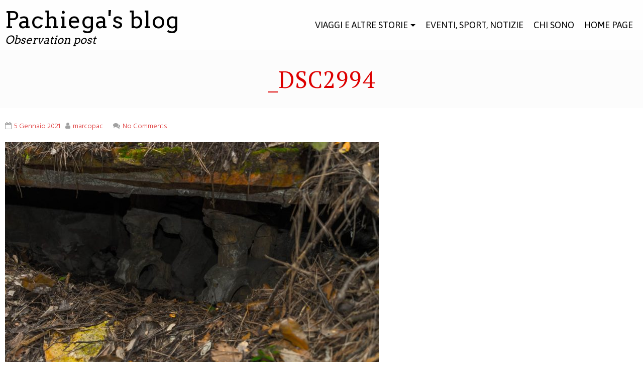

--- FILE ---
content_type: text/html; charset=UTF-8
request_url: https://marcopachiega.com/blog/hotel-casino-arabassada/_dsc2994/
body_size: 15046
content:
<!DOCTYPE html><html lang="it-IT"><head><meta charset="UTF-8"><meta name="viewport" content="width=device-width, initial-scale=1"><script data-cfasync="false" id="ao_optimized_gfonts_config">WebFontConfig={google:{families:["Arvo:400,700:latin,latin-ext","Asap:400,700:latin,latin-ext","PT Serif:400,700:latin,latin-ext","Hind:300,400,500,600,700:latin,latin-ext","Noto Serif:400,700:latin,latin-ext","Inconsolata:400,700:latin,latin-ext"] },classes:false, events:false, timeout:1500};</script><link rel="profile" href="https://gmpg.org/xfn/11"><link rel="pingback" href="https://marcopachiega.com/blog/xmlrpc.php"><meta name='robots' content='index, follow, max-image-preview:large, max-snippet:-1, max-video-preview:-1' />  <script data-cfasync="false" data-pagespeed-no-defer>var gtm4wp_datalayer_name = "dataLayer";
	var dataLayer = dataLayer || [];</script> <title>_DSC2994 - Pachiega&#039;s blog</title><link rel="canonical" href="https://marcopachiega.com/blog/hotel-casino-arabassada/_dsc2994/" /><meta property="og:locale" content="it_IT" /><meta property="og:type" content="article" /><meta property="og:title" content="_DSC2994 - Pachiega&#039;s blog" /><meta property="og:url" content="https://marcopachiega.com/blog/hotel-casino-arabassada/_dsc2994/" /><meta property="og:site_name" content="Pachiega&#039;s blog" /><meta property="og:image" content="https://marcopachiega.com/blog/hotel-casino-arabassada/_dsc2994" /><meta property="og:image:width" content="1224" /><meta property="og:image:height" content="816" /><meta property="og:image:type" content="image/jpeg" /><meta name="twitter:card" content="summary_large_image" /> <script type="application/ld+json" class="yoast-schema-graph">{"@context":"https://schema.org","@graph":[{"@type":"WebPage","@id":"https://marcopachiega.com/blog/hotel-casino-arabassada/_dsc2994/","url":"https://marcopachiega.com/blog/hotel-casino-arabassada/_dsc2994/","name":"_DSC2994 - Pachiega&#039;s blog","isPartOf":{"@id":"https://marcopachiega.com/blog/#website"},"primaryImageOfPage":{"@id":"https://marcopachiega.com/blog/hotel-casino-arabassada/_dsc2994/#primaryimage"},"image":{"@id":"https://marcopachiega.com/blog/hotel-casino-arabassada/_dsc2994/#primaryimage"},"thumbnailUrl":"https://marcopachiega.com/blog/wp-content/uploads/sites/9/2021/01/DSC2994.jpg","datePublished":"2021-01-05T18:45:15+00:00","breadcrumb":{"@id":"https://marcopachiega.com/blog/hotel-casino-arabassada/_dsc2994/#breadcrumb"},"inLanguage":"it-IT","potentialAction":[{"@type":"ReadAction","target":["https://marcopachiega.com/blog/hotel-casino-arabassada/_dsc2994/"]}]},{"@type":"ImageObject","inLanguage":"it-IT","@id":"https://marcopachiega.com/blog/hotel-casino-arabassada/_dsc2994/#primaryimage","url":"https://marcopachiega.com/blog/wp-content/uploads/sites/9/2021/01/DSC2994.jpg","contentUrl":"https://marcopachiega.com/blog/wp-content/uploads/sites/9/2021/01/DSC2994.jpg","width":1224,"height":816},{"@type":"BreadcrumbList","@id":"https://marcopachiega.com/blog/hotel-casino-arabassada/_dsc2994/#breadcrumb","itemListElement":[{"@type":"ListItem","position":1,"name":"Home","item":"https://marcopachiega.com/blog/"},{"@type":"ListItem","position":2,"name":"Hotel Casino la Rabassada","item":"https://marcopachiega.com/blog/hotel-casino-arabassada/"},{"@type":"ListItem","position":3,"name":"_DSC2994"}]},{"@type":"WebSite","@id":"https://marcopachiega.com/blog/#website","url":"https://marcopachiega.com/blog/","name":"Pachiega&#039;s blog","description":"Observation post","publisher":{"@id":"https://marcopachiega.com/blog/#/schema/person/5800e113375ba5f33499beca73ac3336"},"potentialAction":[{"@type":"SearchAction","target":{"@type":"EntryPoint","urlTemplate":"https://marcopachiega.com/blog/?s={search_term_string}"},"query-input":{"@type":"PropertyValueSpecification","valueRequired":true,"valueName":"search_term_string"}}],"inLanguage":"it-IT"},{"@type":["Person","Organization"],"@id":"https://marcopachiega.com/blog/#/schema/person/5800e113375ba5f33499beca73ac3336","name":"marcopac","image":{"@type":"ImageObject","inLanguage":"it-IT","@id":"https://marcopachiega.com/blog/#/schema/person/image/","url":"https://marcopachiega.com/blog/wp-content/uploads/sites/9/2022/12/DRS_3328_B.jpg","contentUrl":"https://marcopachiega.com/blog/wp-content/uploads/sites/9/2022/12/DRS_3328_B.jpg","width":1000,"height":1000,"caption":"marcopac"},"logo":{"@id":"https://marcopachiega.com/blog/#/schema/person/image/"},"sameAs":["http://www.marcopachiega.com","https://www.instagram.com/marcopachiega/","https://www.linkedin.com/in/marco-pachiega-38546b92/?locale=es_ES","https://www.youtube.com/@marcopachiega2999/featured"]}]}</script> <link rel='dns-prefetch' href='//static.addtoany.com' /><link href='https://fonts.gstatic.com' crossorigin='anonymous' rel='preconnect' /><link href='https://ajax.googleapis.com' rel='preconnect' /><link href='https://fonts.googleapis.com' rel='preconnect' /><link rel="alternate" type="application/rss+xml" title="Pachiega&#039;s blog &raquo; Feed" href="https://marcopachiega.com/blog/feed/" /><link rel="alternate" type="application/rss+xml" title="Pachiega&#039;s blog &raquo; Feed dei commenti" href="https://marcopachiega.com/blog/comments/feed/" /><link rel="alternate" type="application/rss+xml" title="Pachiega&#039;s blog &raquo; _DSC2994 Feed dei commenti" href="https://marcopachiega.com/blog/hotel-casino-arabassada/_dsc2994/feed/" /><link rel="alternate" title="oEmbed (JSON)" type="application/json+oembed" href="https://marcopachiega.com/blog/wp-json/oembed/1.0/embed?url=https%3A%2F%2Fmarcopachiega.com%2Fblog%2Fhotel-casino-arabassada%2F_dsc2994%2F" /><link rel="alternate" title="oEmbed (XML)" type="text/xml+oembed" href="https://marcopachiega.com/blog/wp-json/oembed/1.0/embed?url=https%3A%2F%2Fmarcopachiega.com%2Fblog%2Fhotel-casino-arabassada%2F_dsc2994%2F&#038;format=xml" /><style>.lazyload,
			.lazyloading {
				max-width: 100%;
			}</style><style id='wp-img-auto-sizes-contain-inline-css' type='text/css'>img:is([sizes=auto i],[sizes^="auto," i]){contain-intrinsic-size:3000px 1500px}
/*# sourceURL=wp-img-auto-sizes-contain-inline-css */</style><link rel='stylesheet' id='pt-cv-public-style-css' href='https://marcopachiega.com/blog/wp-content/cache/autoptimize/9/css/autoptimize_single_2c4b48aec258405bb81139cf4cffb071.css' type='text/css' media='all' /><style id='wp-block-library-inline-css' type='text/css'>:root{--wp-block-synced-color:#7a00df;--wp-block-synced-color--rgb:122,0,223;--wp-bound-block-color:var(--wp-block-synced-color);--wp-editor-canvas-background:#ddd;--wp-admin-theme-color:#007cba;--wp-admin-theme-color--rgb:0,124,186;--wp-admin-theme-color-darker-10:#006ba1;--wp-admin-theme-color-darker-10--rgb:0,107,160.5;--wp-admin-theme-color-darker-20:#005a87;--wp-admin-theme-color-darker-20--rgb:0,90,135;--wp-admin-border-width-focus:2px}@media (min-resolution:192dpi){:root{--wp-admin-border-width-focus:1.5px}}.wp-element-button{cursor:pointer}:root .has-very-light-gray-background-color{background-color:#eee}:root .has-very-dark-gray-background-color{background-color:#313131}:root .has-very-light-gray-color{color:#eee}:root .has-very-dark-gray-color{color:#313131}:root .has-vivid-green-cyan-to-vivid-cyan-blue-gradient-background{background:linear-gradient(135deg,#00d084,#0693e3)}:root .has-purple-crush-gradient-background{background:linear-gradient(135deg,#34e2e4,#4721fb 50%,#ab1dfe)}:root .has-hazy-dawn-gradient-background{background:linear-gradient(135deg,#faaca8,#dad0ec)}:root .has-subdued-olive-gradient-background{background:linear-gradient(135deg,#fafae1,#67a671)}:root .has-atomic-cream-gradient-background{background:linear-gradient(135deg,#fdd79a,#004a59)}:root .has-nightshade-gradient-background{background:linear-gradient(135deg,#330968,#31cdcf)}:root .has-midnight-gradient-background{background:linear-gradient(135deg,#020381,#2874fc)}:root{--wp--preset--font-size--normal:16px;--wp--preset--font-size--huge:42px}.has-regular-font-size{font-size:1em}.has-larger-font-size{font-size:2.625em}.has-normal-font-size{font-size:var(--wp--preset--font-size--normal)}.has-huge-font-size{font-size:var(--wp--preset--font-size--huge)}.has-text-align-center{text-align:center}.has-text-align-left{text-align:left}.has-text-align-right{text-align:right}.has-fit-text{white-space:nowrap!important}#end-resizable-editor-section{display:none}.aligncenter{clear:both}.items-justified-left{justify-content:flex-start}.items-justified-center{justify-content:center}.items-justified-right{justify-content:flex-end}.items-justified-space-between{justify-content:space-between}.screen-reader-text{border:0;clip-path:inset(50%);height:1px;margin:-1px;overflow:hidden;padding:0;position:absolute;width:1px;word-wrap:normal!important}.screen-reader-text:focus{background-color:#ddd;clip-path:none;color:#444;display:block;font-size:1em;height:auto;left:5px;line-height:normal;padding:15px 23px 14px;text-decoration:none;top:5px;width:auto;z-index:100000}html :where(.has-border-color){border-style:solid}html :where([style*=border-top-color]){border-top-style:solid}html :where([style*=border-right-color]){border-right-style:solid}html :where([style*=border-bottom-color]){border-bottom-style:solid}html :where([style*=border-left-color]){border-left-style:solid}html :where([style*=border-width]){border-style:solid}html :where([style*=border-top-width]){border-top-style:solid}html :where([style*=border-right-width]){border-right-style:solid}html :where([style*=border-bottom-width]){border-bottom-style:solid}html :where([style*=border-left-width]){border-left-style:solid}html :where(img[class*=wp-image-]){height:auto;max-width:100%}:where(figure){margin:0 0 1em}html :where(.is-position-sticky){--wp-admin--admin-bar--position-offset:var(--wp-admin--admin-bar--height,0px)}@media screen and (max-width:600px){html :where(.is-position-sticky){--wp-admin--admin-bar--position-offset:0px}}

/*# sourceURL=wp-block-library-inline-css */</style><style id='global-styles-inline-css' type='text/css'>:root{--wp--preset--aspect-ratio--square: 1;--wp--preset--aspect-ratio--4-3: 4/3;--wp--preset--aspect-ratio--3-4: 3/4;--wp--preset--aspect-ratio--3-2: 3/2;--wp--preset--aspect-ratio--2-3: 2/3;--wp--preset--aspect-ratio--16-9: 16/9;--wp--preset--aspect-ratio--9-16: 9/16;--wp--preset--color--black: #000000;--wp--preset--color--cyan-bluish-gray: #abb8c3;--wp--preset--color--white: #ffffff;--wp--preset--color--pale-pink: #f78da7;--wp--preset--color--vivid-red: #cf2e2e;--wp--preset--color--luminous-vivid-orange: #ff6900;--wp--preset--color--luminous-vivid-amber: #fcb900;--wp--preset--color--light-green-cyan: #7bdcb5;--wp--preset--color--vivid-green-cyan: #00d084;--wp--preset--color--pale-cyan-blue: #8ed1fc;--wp--preset--color--vivid-cyan-blue: #0693e3;--wp--preset--color--vivid-purple: #9b51e0;--wp--preset--gradient--vivid-cyan-blue-to-vivid-purple: linear-gradient(135deg,rgb(6,147,227) 0%,rgb(155,81,224) 100%);--wp--preset--gradient--light-green-cyan-to-vivid-green-cyan: linear-gradient(135deg,rgb(122,220,180) 0%,rgb(0,208,130) 100%);--wp--preset--gradient--luminous-vivid-amber-to-luminous-vivid-orange: linear-gradient(135deg,rgb(252,185,0) 0%,rgb(255,105,0) 100%);--wp--preset--gradient--luminous-vivid-orange-to-vivid-red: linear-gradient(135deg,rgb(255,105,0) 0%,rgb(207,46,46) 100%);--wp--preset--gradient--very-light-gray-to-cyan-bluish-gray: linear-gradient(135deg,rgb(238,238,238) 0%,rgb(169,184,195) 100%);--wp--preset--gradient--cool-to-warm-spectrum: linear-gradient(135deg,rgb(74,234,220) 0%,rgb(151,120,209) 20%,rgb(207,42,186) 40%,rgb(238,44,130) 60%,rgb(251,105,98) 80%,rgb(254,248,76) 100%);--wp--preset--gradient--blush-light-purple: linear-gradient(135deg,rgb(255,206,236) 0%,rgb(152,150,240) 100%);--wp--preset--gradient--blush-bordeaux: linear-gradient(135deg,rgb(254,205,165) 0%,rgb(254,45,45) 50%,rgb(107,0,62) 100%);--wp--preset--gradient--luminous-dusk: linear-gradient(135deg,rgb(255,203,112) 0%,rgb(199,81,192) 50%,rgb(65,88,208) 100%);--wp--preset--gradient--pale-ocean: linear-gradient(135deg,rgb(255,245,203) 0%,rgb(182,227,212) 50%,rgb(51,167,181) 100%);--wp--preset--gradient--electric-grass: linear-gradient(135deg,rgb(202,248,128) 0%,rgb(113,206,126) 100%);--wp--preset--gradient--midnight: linear-gradient(135deg,rgb(2,3,129) 0%,rgb(40,116,252) 100%);--wp--preset--font-size--small: 13px;--wp--preset--font-size--medium: 20px;--wp--preset--font-size--large: 36px;--wp--preset--font-size--x-large: 42px;--wp--preset--spacing--20: 0.44rem;--wp--preset--spacing--30: 0.67rem;--wp--preset--spacing--40: 1rem;--wp--preset--spacing--50: 1.5rem;--wp--preset--spacing--60: 2.25rem;--wp--preset--spacing--70: 3.38rem;--wp--preset--spacing--80: 5.06rem;--wp--preset--shadow--natural: 6px 6px 9px rgba(0, 0, 0, 0.2);--wp--preset--shadow--deep: 12px 12px 50px rgba(0, 0, 0, 0.4);--wp--preset--shadow--sharp: 6px 6px 0px rgba(0, 0, 0, 0.2);--wp--preset--shadow--outlined: 6px 6px 0px -3px rgb(255, 255, 255), 6px 6px rgb(0, 0, 0);--wp--preset--shadow--crisp: 6px 6px 0px rgb(0, 0, 0);}:where(.is-layout-flex){gap: 0.5em;}:where(.is-layout-grid){gap: 0.5em;}body .is-layout-flex{display: flex;}.is-layout-flex{flex-wrap: wrap;align-items: center;}.is-layout-flex > :is(*, div){margin: 0;}body .is-layout-grid{display: grid;}.is-layout-grid > :is(*, div){margin: 0;}:where(.wp-block-columns.is-layout-flex){gap: 2em;}:where(.wp-block-columns.is-layout-grid){gap: 2em;}:where(.wp-block-post-template.is-layout-flex){gap: 1.25em;}:where(.wp-block-post-template.is-layout-grid){gap: 1.25em;}.has-black-color{color: var(--wp--preset--color--black) !important;}.has-cyan-bluish-gray-color{color: var(--wp--preset--color--cyan-bluish-gray) !important;}.has-white-color{color: var(--wp--preset--color--white) !important;}.has-pale-pink-color{color: var(--wp--preset--color--pale-pink) !important;}.has-vivid-red-color{color: var(--wp--preset--color--vivid-red) !important;}.has-luminous-vivid-orange-color{color: var(--wp--preset--color--luminous-vivid-orange) !important;}.has-luminous-vivid-amber-color{color: var(--wp--preset--color--luminous-vivid-amber) !important;}.has-light-green-cyan-color{color: var(--wp--preset--color--light-green-cyan) !important;}.has-vivid-green-cyan-color{color: var(--wp--preset--color--vivid-green-cyan) !important;}.has-pale-cyan-blue-color{color: var(--wp--preset--color--pale-cyan-blue) !important;}.has-vivid-cyan-blue-color{color: var(--wp--preset--color--vivid-cyan-blue) !important;}.has-vivid-purple-color{color: var(--wp--preset--color--vivid-purple) !important;}.has-black-background-color{background-color: var(--wp--preset--color--black) !important;}.has-cyan-bluish-gray-background-color{background-color: var(--wp--preset--color--cyan-bluish-gray) !important;}.has-white-background-color{background-color: var(--wp--preset--color--white) !important;}.has-pale-pink-background-color{background-color: var(--wp--preset--color--pale-pink) !important;}.has-vivid-red-background-color{background-color: var(--wp--preset--color--vivid-red) !important;}.has-luminous-vivid-orange-background-color{background-color: var(--wp--preset--color--luminous-vivid-orange) !important;}.has-luminous-vivid-amber-background-color{background-color: var(--wp--preset--color--luminous-vivid-amber) !important;}.has-light-green-cyan-background-color{background-color: var(--wp--preset--color--light-green-cyan) !important;}.has-vivid-green-cyan-background-color{background-color: var(--wp--preset--color--vivid-green-cyan) !important;}.has-pale-cyan-blue-background-color{background-color: var(--wp--preset--color--pale-cyan-blue) !important;}.has-vivid-cyan-blue-background-color{background-color: var(--wp--preset--color--vivid-cyan-blue) !important;}.has-vivid-purple-background-color{background-color: var(--wp--preset--color--vivid-purple) !important;}.has-black-border-color{border-color: var(--wp--preset--color--black) !important;}.has-cyan-bluish-gray-border-color{border-color: var(--wp--preset--color--cyan-bluish-gray) !important;}.has-white-border-color{border-color: var(--wp--preset--color--white) !important;}.has-pale-pink-border-color{border-color: var(--wp--preset--color--pale-pink) !important;}.has-vivid-red-border-color{border-color: var(--wp--preset--color--vivid-red) !important;}.has-luminous-vivid-orange-border-color{border-color: var(--wp--preset--color--luminous-vivid-orange) !important;}.has-luminous-vivid-amber-border-color{border-color: var(--wp--preset--color--luminous-vivid-amber) !important;}.has-light-green-cyan-border-color{border-color: var(--wp--preset--color--light-green-cyan) !important;}.has-vivid-green-cyan-border-color{border-color: var(--wp--preset--color--vivid-green-cyan) !important;}.has-pale-cyan-blue-border-color{border-color: var(--wp--preset--color--pale-cyan-blue) !important;}.has-vivid-cyan-blue-border-color{border-color: var(--wp--preset--color--vivid-cyan-blue) !important;}.has-vivid-purple-border-color{border-color: var(--wp--preset--color--vivid-purple) !important;}.has-vivid-cyan-blue-to-vivid-purple-gradient-background{background: var(--wp--preset--gradient--vivid-cyan-blue-to-vivid-purple) !important;}.has-light-green-cyan-to-vivid-green-cyan-gradient-background{background: var(--wp--preset--gradient--light-green-cyan-to-vivid-green-cyan) !important;}.has-luminous-vivid-amber-to-luminous-vivid-orange-gradient-background{background: var(--wp--preset--gradient--luminous-vivid-amber-to-luminous-vivid-orange) !important;}.has-luminous-vivid-orange-to-vivid-red-gradient-background{background: var(--wp--preset--gradient--luminous-vivid-orange-to-vivid-red) !important;}.has-very-light-gray-to-cyan-bluish-gray-gradient-background{background: var(--wp--preset--gradient--very-light-gray-to-cyan-bluish-gray) !important;}.has-cool-to-warm-spectrum-gradient-background{background: var(--wp--preset--gradient--cool-to-warm-spectrum) !important;}.has-blush-light-purple-gradient-background{background: var(--wp--preset--gradient--blush-light-purple) !important;}.has-blush-bordeaux-gradient-background{background: var(--wp--preset--gradient--blush-bordeaux) !important;}.has-luminous-dusk-gradient-background{background: var(--wp--preset--gradient--luminous-dusk) !important;}.has-pale-ocean-gradient-background{background: var(--wp--preset--gradient--pale-ocean) !important;}.has-electric-grass-gradient-background{background: var(--wp--preset--gradient--electric-grass) !important;}.has-midnight-gradient-background{background: var(--wp--preset--gradient--midnight) !important;}.has-small-font-size{font-size: var(--wp--preset--font-size--small) !important;}.has-medium-font-size{font-size: var(--wp--preset--font-size--medium) !important;}.has-large-font-size{font-size: var(--wp--preset--font-size--large) !important;}.has-x-large-font-size{font-size: var(--wp--preset--font-size--x-large) !important;}
/*# sourceURL=global-styles-inline-css */</style><style id='classic-theme-styles-inline-css' type='text/css'>/*! This file is auto-generated */
.wp-block-button__link{color:#fff;background-color:#32373c;border-radius:9999px;box-shadow:none;text-decoration:none;padding:calc(.667em + 2px) calc(1.333em + 2px);font-size:1.125em}.wp-block-file__button{background:#32373c;color:#fff;text-decoration:none}
/*# sourceURL=/wp-includes/css/classic-themes.min.css */</style><link rel='stylesheet' id='animate-css' href='https://marcopachiega.com/blog/wp-content/cache/autoptimize/9/css/autoptimize_single_179337ff4779479c0de850d22a2c712d.css' type='text/css' media='all' /><link rel='stylesheet' id='exoplanet-font-awesome-css' href='https://marcopachiega.com/blog/wp-content/themes/exoplanet/css/font-awesome.min.css' type='text/css' media='all' /><link rel='stylesheet' id='exoplanet-style-css' href='https://marcopachiega.com/blog/wp-content/cache/autoptimize/9/css/autoptimize_single_24aad63d7e01688a53e3a288ad11a7fb.css' type='text/css' media='all' /><style id='exoplanet-style-inline-css' type='text/css'>#masthead,.site-title{font-family:'Arvo', Helvetica, Arial, Verdana, sans-serif;}#site-navigation{font-family:'Asap', Helvetica, Arial, Verdana, sans-serif;}.main-title{font-family:'PT Serif', Helvetica, Arial, Verdana, sans-serif;}body,button,input,select,textarea{font-family:'Hind', Helvetica, Arial, Verdana, sans-serif;}h1,h2,h3,h4,h5,h6,.featured-section-title span,#cta-section .cta-left .leadin{font-family:'Noto Serif', Helvetica, Arial, Verdana, sans-serif;}#colophon{font-family:'Inconsolata', Helvetica, Arial, Verdana, sans-serif;}.container{max-width:100%}.site-title{font-size:45px;}
		#masthead.scrolled .site-title{font-size:39px !important;}
		@media screen and (max-width: 1024px){.site-title, #masthead.scrolled .site-title{font-size:37px !important;}}
		@media screen and (max-width: 768px){.site-title, #masthead.scrolled .site-title{font-size:33px !important;}}
		@media screen and (max-width: 580px){.site-title, #masthead.scrolled .site-title{font-size:29px !important;}}
		@media screen and (max-width: 380px){.site-title, #masthead.scrolled .site-title{font-size:25px !important;}}
		@media screen and (max-width: 320px){.site-title, #masthead.scrolled .site-title{font-size:23px !important;}}.site-description{font-size:22px;}
		#masthead.scrolled .site-description{font-size:19px !important;}
		@media screen and (max-width: 768px){.site-description, #masthead.scrolled .site-description{font-size:19px !important;}}
		@media screen and (max-width: 580px){.site-description, #masthead.scrolled .site-description{font-size:17px !important;}}.main-header,.custom-post-type-header{background-image:  linear-gradient( rgba(0, 0, 0, 0.01), rgba(0, 0, 0, 0.01) ), url()}#masthead, .slide-caption {background: rgba(255,255,255,0.51);}.slide-cap-title,.slide-cap-desc,a.slide-button-left {color: #000000;}.slide-button-left {border-color: #000000;}#masthead.scrolled {background: #ffffff;}#masthead:hover {box-shadow: inset 0 -260px 0 #ffffff;}.main-navigation li {line-height: 100px;} #masthead.scrolled .main-navigation li {line-height: 85px;}body, button, input, select, textarea, .title-header .taxonomy-description, .title-header .breadcrumbs, .title-header .breadcrumbs a, .title-header .term-description {color: #000000;} .sticky .post-wrapper {border-color: #000000;}h1, h2, h3, h4, h5, h6, .entry-header .entry-title a, .featured-section-title span, .title-header .main-title, .featured-post h4 a, .woocommerce ul.products li.product h3 a, a .wc-block-grid__product-title {color: #dd3333;}.post-wrapper {background: #ffffff;}#secondary {background: #ffffff;}.widget a {color: #dd3333;}.main-header {min-height: 1px !important;}.main-header {background-color: #ffffff;}.main-title, .breadcrumbs, .breadcrumbs a {color: #dd0000;}#top-footer {background: #000000;}#middle-footer {background: #ffffff;}#bottom-footer {background: #000000;}button,input[type="button"],input[type="reset"],input[type="submit"],.widget-area .widget-title:before,.widget-area .widget-title:after,h3#reply-title:after,h3.comments-title:after,.comment-navigation .nav-previous a,.comment-navigation .nav-next a,.section-title:after,.menu > ul > li > a:hover:before,.menu > ul > li.current_page_item a:before,.menu > ul > li.current-menu-item a:before,.slide-cap-title:after,.slide-button-right,#home-slider-section .bx-wrapper .bx-controls-direction a:hover,.featured-post h4:before,.featured-post h4:after,.featured-readmore,#cta-section,.woocommerce ul.products li.product .button.add_to_cart_button,.woocommerce a.added_to_cart,.woocommerce #respond input#submit.alt,.woocommerce a.button.alt,.woocommerce button.button.alt,.woocommerce input.button.alt,.woocommerce #respond input#submit.alt:hover,.woocommerce a.button.alt:hover,.woocommerce button.button.alt:hover,.woocommerce input.button.alt:hover,.woocommerce #respond input#submit:hover,.woocommerce a.button:hover,.woocommerce button.button:hover,.woocommerce input.button:hover,.woocommerce #respond input#submit.alt.disabled,.woocommerce #respond input#submit.alt.disabled:hover,.woocommerce #respond input#submit.alt:disabled,.woocommerce #respond input#submit.alt:disabled:hover,.woocommerce #respond input#submit.alt:disabled[disabled],.woocommerce #respond input#submit.alt:disabled[disabled]:hover,.woocommerce a.button.alt.disabled, .woocommerce a.button.alt.disabled:hover,.woocommerce a.button.alt:disabled, .woocommerce a.button.alt:disabled:hover,.woocommerce a.button.alt:disabled[disabled],.woocommerce a.button.alt:disabled[disabled]:hover,.woocommerce button.button.alt.disabled,.woocommerce button.button.alt.disabled:hover,.woocommerce button.button.alt:disabled,.woocommerce button.button.alt:disabled:hover,.woocommerce button.button.alt:disabled[disabled],.woocommerce button.button.alt:disabled[disabled]:hover,.woocommerce input.button.alt.disabled,.woocommerce input.button.alt.disabled:hover,.woocommerce input.button.alt:disabled,.woocommerce input.button.alt:disabled:hover,.woocommerce input.button.alt:disabled[disabled],.woocommerce input.button.alt:disabled[disabled]:hover,.woocommerce #respond input#submit,.woocommerce a.button,.woocommerce button.button,.woocommerce input.button,.woocommerce div.product .woocommerce-tabs ul.tabs li.active:after,.woocommerce .widget_price_filter .ui-slider .ui-slider-range,.woocommerce .widget_price_filter .ui-slider .ui-slider-handle,.wc-block-grid__product-add-to-cart .wp-block-button__link,.wc-block-grid__product-add-to-cart a.added_to_cart{background:#dd3333}a,a:hover,a:focus,a:active,.single-entry-content a,.single-entry-content a:hover,.widget-area a:hover,.comment-list a:hover,.main-navigation a:hover,.main-navigation .current_page_item > a,.main-navigation .current-menu-item > a,.main-navigation .current_page_ancestor > a,.slide-button-left:hover,a:hover.slide-button-left,.featured-post .featured-icon,.featured-post h4 a:hover,#cta-section .cta-right a:hover,.pagination a:hover,.pagination .current,.woocommerce .woocommerce-breadcrumb a:hover,.woocommerce nav.woocommerce-pagination ul li a:focus,.woocommerce nav.woocommerce-pagination ul li a:hover,.woocommerce nav.woocommerce-pagination ul li span.current,.woocommerce ul.products li.product h3 a:hover,.woocommerce ul.products li.product .price,.woocommerce div.product p.price,.woocommerce div.product span.price,.woocommerce .woocommerce-message:before,.woocommerce .woocommerce-info:before,a:hover .wc-block-grid__product-title,.wc-block-grid__product-price{color:#dd3333}.featured-post .featured-icon,.pagination a:hover,.pagination .current,.woocommerce nav.woocommerce-pagination ul li a:focus,.woocommerce nav.woocommerce-pagination ul li a:hover,.woocommerce nav.woocommerce-pagination ul li span.current{border: 1px solid #dd3333}.comment-navigation .nav-next a:after{border-left: 11px solid #dd3333}.comment-navigation .nav-previous a:after{border-right: 11px solid #dd3333}.slide-button-right{border: 2px solid #dd3333}.woo-title-price,.wc-block-grid__product-title{border-top: 1px dashed #dd3333}.woocommerce div.product div.images .flex-control-thumbs li img.flex-active, .woocommerce div.product div.images .flex-control-thumbs li img:hover{border-color: #dd3333}@media screen and (min-width: 1025px){.main-navigation a {color: #000000;}.sf-arrows .sf-with-ul:after{border-top-color: #000000;}}
		.toggle-nav i {color: #000000;}
		.toggle-nav span,.toggle-nav span:before,.toggle-nav span:after {background: #000000;}.main-navigation .menu > ul > li.highlight{background: #dd3333;}.main-navigation a {text-transform: uppercase;}.entry-header {text-align: center}
/*# sourceURL=exoplanet-style-inline-css */</style><link rel='stylesheet' id='addtoany-css' href='https://marcopachiega.com/blog/wp-content/plugins/add-to-any/addtoany.min.css' type='text/css' media='all' /> <script defer id="addtoany-core-js-before" src="[data-uri]"></script> <script type="text/javascript" defer src="https://static.addtoany.com/menu/page.js" id="addtoany-core-js"></script> <script type="text/javascript" src="https://marcopachiega.com/blog/wp-includes/js/jquery/jquery.min.js" id="jquery-core-js"></script> <script defer type="text/javascript" src="https://marcopachiega.com/blog/wp-includes/js/jquery/jquery-migrate.min.js" id="jquery-migrate-js"></script> <script type="text/javascript" defer src="https://marcopachiega.com/blog/wp-content/plugins/add-to-any/addtoany.min.js" id="addtoany-jquery-js"></script> <link rel="https://api.w.org/" href="https://marcopachiega.com/blog/wp-json/" /><link rel="alternate" title="JSON" type="application/json" href="https://marcopachiega.com/blog/wp-json/wp/v2/media/3581" /><link rel="EditURI" type="application/rsd+xml" title="RSD" href="https://marcopachiega.com/blog/xmlrpc.php?rsd" /><meta name="generator" content="WordPress 6.9" /><link rel='shortlink' href='https://marcopachiega.com/blog/?p=3581' /> <script defer src="[data-uri]"></script> <script defer src="[data-uri]"></script> 
 <script data-cfasync="false" data-pagespeed-no-defer></script>  <script defer src="[data-uri]"></script> <style>.no-js img.lazyload {
				display: none;
			}

			figure.wp-block-image img.lazyloading {
				min-width: 150px;
			}

			.lazyload,
			.lazyloading {
				--smush-placeholder-width: 100px;
				--smush-placeholder-aspect-ratio: 1/1;
				width: var(--smush-image-width, var(--smush-placeholder-width)) !important;
				aspect-ratio: var(--smush-image-aspect-ratio, var(--smush-placeholder-aspect-ratio)) !important;
			}

						.lazyload, .lazyloading {
				opacity: 0;
			}

			.lazyloaded {
				opacity: 1;
				transition: opacity 400ms;
				transition-delay: 0ms;
			}</style> <script defer src="[data-uri]"></script> <style type="text/css">.site-title a,
		.site-description {
			color: #000000;
		}</style><link rel="icon" href="https://marcopachiega.com/blog/wp-content/uploads/sites/9/2018/12/cropped-DSC3941-32x32.jpg" sizes="32x32" /><link rel="icon" href="https://marcopachiega.com/blog/wp-content/uploads/sites/9/2018/12/cropped-DSC3941-192x192.jpg" sizes="192x192" /><link rel="apple-touch-icon" href="https://marcopachiega.com/blog/wp-content/uploads/sites/9/2018/12/cropped-DSC3941-180x180.jpg" /><meta name="msapplication-TileImage" content="https://marcopachiega.com/blog/wp-content/uploads/sites/9/2018/12/cropped-DSC3941-270x270.jpg" /><link rel='stylesheet' id='sli-common-vendors-css' href='https://marcopachiega.com/blog/wp-content/cache/autoptimize/9/css/autoptimize_single_a63188d6a4eace32c9a4cf726c2b027b.css' type='text/css' media='all' /><link rel='stylesheet' id='sli-common-css' href='https://marcopachiega.com/blog/wp-content/cache/autoptimize/9/css/autoptimize_single_199517035ca711c35dc859bdfad6a5d8.css' type='text/css' media='all' /><link rel='stylesheet' id='sli-feed-css' href='https://marcopachiega.com/blog/wp-content/cache/autoptimize/9/css/autoptimize_single_03d6bebb2ee9dbda7b5d726c9b678ceb.css' type='text/css' media='all' /><link rel='stylesheet' id='sli-front-css' href='https://marcopachiega.com/blog/wp-content/cache/autoptimize/9/css/autoptimize_single_873ddc3b1dfef1468bd32fed554fefa6.css' type='text/css' media='all' /><script data-cfasync="false" id="ao_optimized_gfonts_webfontloader">(function() {var wf = document.createElement('script');wf.src='https://ajax.googleapis.com/ajax/libs/webfont/1/webfont.js';wf.type='text/javascript';wf.async='true';var s=document.getElementsByTagName('script')[0];s.parentNode.insertBefore(wf, s);})();</script></head><body data-rsssl=1 class="attachment wp-singular attachment-template-default single single-attachment postid-3581 attachmentid-3581 attachment-jpeg wp-theme-exoplanet"><div id="page"><header id="masthead" class="site-header"><div class="container clearfix"><div id="site-branding"><p class="site-title"><a href="https://marcopachiega.com/blog/" rel="home">Pachiega&#039;s blog</a></p><p class="site-description">Observation post</p></div><div class="toggle-nav"> <span></span></div><nav id="site-navigation" class="main-navigation"><div class="menu clearfix"><ul id="menu-menu-di-testa" class="clearfix"><li id="menu-item-2315" class="menu-item menu-item-type-post_type menu-item-object-page menu-item-has-children menu-item-2315"><a href="https://marcopachiega.com/blog/viaggi-e-altre-storie/">Viaggi e altre storie</a><ul class="sub-menu"><li id="menu-item-3627" class="menu-item menu-item-type-post_type menu-item-object-page menu-item-3627"><a href="https://marcopachiega.com/blog/eventi-sport-notizie/italia-e-dintorni/">Italia e dintorni</a></li><li id="menu-item-3632" class="menu-item menu-item-type-post_type menu-item-object-page menu-item-3632"><a href="https://marcopachiega.com/blog/eventi-sport-notizie/baleari/">Spagna e dintorni</a></li><li id="menu-item-3638" class="menu-item menu-item-type-post_type menu-item-object-page menu-item-3638"><a href="https://marcopachiega.com/blog/viaggi-e-altre-storie/barcellona/">Barcellona</a></li><li id="menu-item-3633" class="menu-item menu-item-type-post_type menu-item-object-page menu-item-3633"><a href="https://marcopachiega.com/blog/viaggi-e-altre-storie/mondo/">Mondo!</a></li></ul></li><li id="menu-item-2316" class="menu-item menu-item-type-post_type menu-item-object-page menu-item-2316"><a href="https://marcopachiega.com/blog/eventi-sport-notizie/">Eventi, sport, notizie</a></li><li id="menu-item-1691" class="menu-item menu-item-type-post_type menu-item-object-page menu-item-1691"><a href="https://marcopachiega.com/blog/chi-sono/">CHI SONO</a></li><li id="menu-item-2246" class="menu-item menu-item-type-custom menu-item-object-custom menu-item-2246"><a href="https://marcopachiega.com/">HOME PAGE</a></li></ul></div></nav> <a href="#x" class="exoplanet-overlay" id="search"></a><div class="exoplanet-modal"><form role="search" method="get" class="search-form" action="https://marcopachiega.com/blog/"> <label> <span class="screen-reader-text">Ricerca per:</span> <input type="search" class="search-field" placeholder="Cerca &hellip;" value="" name="s" /> </label> <input type="submit" class="search-submit" value="Cerca" /></form> <a class="fa fa-close" href="#close"></a></div></div></header><div id="content" class="site-content clearfix"><header class="custom-post-type-header"></header><header class="main-header"><div class="container"><div class="header-title"><h1 class="main-title">_DSC2994</h1></div></div></header><div class="container"><div id="primary" class="content-area"><main id="main" class="site-main" role="main"><article id="post-3581" class="post-3581 attachment type-attachment status-inherit hentry"><div class="entry-meta"> <span class="posted-on"><i class="fa fa-calendar-o"></i><a href="https://marcopachiega.com/blog/hotel-casino-arabassada/_dsc2994/" rel="bookmark"><time class="entry-date published updated" datetime="2021-01-05T18:45:15+00:00">5 Gennaio 2021</time></a></span><span class="byline"><i class="fa fa-user"></i><span class="author vcard"><a class="url fn n" href="https://marcopachiega.com/blog/author/marcopac/">marcopac</a></span></span><span class="comment-count"><i class="fa fa-comments"></i><a href="https://marcopachiega.com/blog/hotel-casino-arabassada/_dsc2994/#respond">No Comments</a></span></div><div class="entry-content single-entry-content"><p class="attachment"><a href='https://marcopachiega.com/blog/wp-content/uploads/sites/9/2021/01/DSC2994.jpg'><img fetchpriority="high" decoding="async" width="744" height="496" src="https://marcopachiega.com/blog/wp-content/uploads/sites/9/2021/01/DSC2994-744x496.jpg" class="attachment-medium size-medium" alt="" srcset="https://marcopachiega.com/blog/wp-content/uploads/sites/9/2021/01/DSC2994-744x496.jpg 744w, https://marcopachiega.com/blog/wp-content/uploads/sites/9/2021/01/DSC2994-1200x800.jpg 1200w, https://marcopachiega.com/blog/wp-content/uploads/sites/9/2021/01/DSC2994-420x280.jpg 420w, https://marcopachiega.com/blog/wp-content/uploads/sites/9/2021/01/DSC2994.jpg 1224w" sizes="(max-width: 744px) 100vw, 744px" /></a></p><div class="addtoany_share_save_container addtoany_content addtoany_content_bottom"><div class="a2a_kit a2a_kit_size_30 addtoany_list" data-a2a-url="https://marcopachiega.com/blog/hotel-casino-arabassada/_dsc2994/" data-a2a-title="_DSC2994"><a class="a2a_button_facebook" href="https://www.addtoany.com/add_to/facebook?linkurl=https%3A%2F%2Fmarcopachiega.com%2Fblog%2Fhotel-casino-arabassada%2F_dsc2994%2F&amp;linkname=_DSC2994" title="Facebook" rel="nofollow noopener" target="_blank"></a><a class="a2a_button_twitter" href="https://www.addtoany.com/add_to/twitter?linkurl=https%3A%2F%2Fmarcopachiega.com%2Fblog%2Fhotel-casino-arabassada%2F_dsc2994%2F&amp;linkname=_DSC2994" title="Twitter" rel="nofollow noopener" target="_blank"></a><a class="a2a_button_whatsapp" href="https://www.addtoany.com/add_to/whatsapp?linkurl=https%3A%2F%2Fmarcopachiega.com%2Fblog%2Fhotel-casino-arabassada%2F_dsc2994%2F&amp;linkname=_DSC2994" title="WhatsApp" rel="nofollow noopener" target="_blank"></a><a class="a2a_button_copy_link" href="https://www.addtoany.com/add_to/copy_link?linkurl=https%3A%2F%2Fmarcopachiega.com%2Fblog%2Fhotel-casino-arabassada%2F_dsc2994%2F&amp;linkname=_DSC2994" title="Copy Link" rel="nofollow noopener" target="_blank"></a><a class="a2a_dd addtoany_share_save addtoany_share" href="https://www.addtoany.com/share"></a></div></div></div><footer class="entry-footer"></footer></article><div id="comments" class="comments-area"><div id="respond" class="comment-respond"><h3 id="reply-title" class="comment-reply-title">Lascia un commento <small><a rel="nofollow" id="cancel-comment-reply-link" href="/blog/hotel-casino-arabassada/_dsc2994/#respond" style="display:none;">Annulla risposta</a></small></h3><form action="https://marcopachiega.com/blog/wp-comments-post.php" method="post" id="commentform" class="comment-form"><p class="comment-notes"><span id="email-notes">Il tuo indirizzo email non sarà pubblicato.</span> <span class="required-field-message">I campi obbligatori sono contrassegnati <span class="required">*</span></span></p><p class="comment-form-comment"><textarea id="comment" name="comment" cols="45" rows="8" aria-required="true" placeholder="Comment"></textarea></p><div class="author-email-url hs-clearfix"><p class="comment-form-author"><input id="author" name="author" type="text" value="" size="30" aria-required='true' placeholder="Name*" /></p><p class="comment-form-email"><input id="email" name="email" type="text" value="" size="30" aria-required='true' placeholder="Email*" /></p><p class="comment-form-url"><input id="url" name="url" type="text" value="" size="30" placeholder="Website" /></p></div><p class="form-submit"><input name="submit" type="submit" id="submit" class="submit" value="Invia commento" /> <input type='hidden' name='comment_post_ID' value='3581' id='comment_post_ID' /> <input type='hidden' name='comment_parent' id='comment_parent' value='0' /></p><p style="display: none !important;" class="akismet-fields-container" data-prefix="ak_"><label>&#916;<textarea name="ak_hp_textarea" cols="45" rows="8" maxlength="100"></textarea></label><input type="hidden" id="ak_js_1" name="ak_js" value="189"/><script defer src="[data-uri]"></script></p></form></div></div></main></div></div></div><footer id="colophon" class="site-footer"><div id="middle-footer"><div class="container"><aside id="block-2" class="widget widget_block"><p><div
 class="spotlight-instagram-feed"
 data-feed-var="8230977d"
 data-analytics="0"
 data-instance="3581"
 ></div> <input type="hidden" id="sli__f__8230977d" data-json='{&quot;useCase&quot;:&quot;accounts&quot;,&quot;template&quot;:&quot;row&quot;,&quot;layout&quot;:&quot;grid&quot;,&quot;numColumns&quot;:{&quot;desktop&quot;:10,&quot;phone&quot;:3,&quot;tablet&quot;:5},&quot;highlightFreq&quot;:{&quot;desktop&quot;:7},&quot;sliderNumScrollPosts&quot;:{&quot;desktop&quot;:1},&quot;sliderInfinite&quot;:true,&quot;sliderLoop&quot;:false,&quot;sliderArrowPos&quot;:{&quot;desktop&quot;:&quot;inside&quot;},&quot;sliderArrowSize&quot;:{&quot;desktop&quot;:20},&quot;sliderArrowColor&quot;:{&quot;r&quot;:255,&quot;b&quot;:255,&quot;g&quot;:255,&quot;a&quot;:1},&quot;sliderArrowBgColor&quot;:{&quot;r&quot;:0,&quot;b&quot;:0,&quot;g&quot;:0,&quot;a&quot;:0.8},&quot;sliderAutoScroll&quot;:false,&quot;sliderAutoInterval&quot;:3,&quot;postOrder&quot;:&quot;date_desc&quot;,&quot;numPosts&quot;:{&quot;desktop&quot;:10,&quot;phone&quot;:3,&quot;tablet&quot;:5},&quot;linkBehavior&quot;:{&quot;desktop&quot;:&quot;lightbox&quot;},&quot;feedWidth&quot;:{&quot;desktop&quot;:0},&quot;feedHeight&quot;:{&quot;desktop&quot;:0},&quot;feedPadding&quot;:{&quot;desktop&quot;:0,&quot;tablet&quot;:0,&quot;phone&quot;:0},&quot;imgPadding&quot;:{&quot;desktop&quot;:0,&quot;tablet&quot;:0,&quot;phone&quot;:0},&quot;textSize&quot;:{&quot;desktop&quot;:0,&quot;tablet&quot;:0,&quot;phone&quot;:0},&quot;bgColor&quot;:{&quot;r&quot;:255,&quot;g&quot;:255,&quot;b&quot;:255,&quot;a&quot;:1},&quot;hoverInfo&quot;:[&quot;likes_comments&quot;,&quot;insta_link&quot;,&quot;date&quot;],&quot;textColorHover&quot;:{&quot;r&quot;:255,&quot;g&quot;:255,&quot;b&quot;:255,&quot;a&quot;:1},&quot;bgColorHover&quot;:{&quot;r&quot;:0,&quot;g&quot;:0,&quot;b&quot;:0,&quot;a&quot;:0.5},&quot;showHeader&quot;:{&quot;desktop&quot;:true},&quot;headerInfo&quot;:{&quot;desktop&quot;:[&quot;profile_pic&quot;,&quot;bio&quot;]},&quot;headerAccount&quot;:null,&quot;headerStyle&quot;:{&quot;desktop&quot;:&quot;normal&quot;,&quot;phone&quot;:&quot;centered&quot;},&quot;headerTextSize&quot;:{&quot;desktop&quot;:0},&quot;headerPhotoSize&quot;:{&quot;desktop&quot;:50},&quot;headerTextColor&quot;:{&quot;r&quot;:249,&quot;g&quot;:243,&quot;b&quot;:243,&quot;a&quot;:1},&quot;headerBgColor&quot;:{&quot;r&quot;:0,&quot;g&quot;:149,&quot;b&quot;:246,&quot;a&quot;:1},&quot;headerPadding&quot;:{&quot;desktop&quot;:0},&quot;customProfilePic&quot;:&quot;&quot;,&quot;customBioText&quot;:&quot;&quot;,&quot;includeStories&quot;:false,&quot;storiesInterval&quot;:5,&quot;showCaptions&quot;:{&quot;desktop&quot;:false,&quot;tablet&quot;:false},&quot;captionMaxLength&quot;:{&quot;desktop&quot;:0},&quot;captionRemoveDots&quot;:false,&quot;captionSize&quot;:{&quot;desktop&quot;:0},&quot;captionColor&quot;:{&quot;r&quot;:0,&quot;g&quot;:0,&quot;b&quot;:0,&quot;a&quot;:1},&quot;showLikes&quot;:{&quot;desktop&quot;:false,&quot;tablet&quot;:false},&quot;showComments&quot;:{&quot;desktop&quot;:false,&quot;tablet&quot;:false},&quot;lcIconSize&quot;:{&quot;desktop&quot;:14},&quot;likesIconColor&quot;:{&quot;r&quot;:0,&quot;g&quot;:0,&quot;b&quot;:0,&quot;a&quot;:1},&quot;commentsIconColor&quot;:{&quot;r&quot;:0,&quot;g&quot;:0,&quot;b&quot;:0,&quot;a&quot;:1},&quot;lightboxShowSidebar&quot;:false,&quot;lightboxCtaStyle&quot;:&quot;link&quot;,&quot;lightboxCtaDesign&quot;:{&quot;text&quot;:{&quot;color&quot;:{&quot;r&quot;:0,&quot;g&quot;:0,&quot;b&quot;:0,&quot;a&quot;:1},&quot;align&quot;:&quot;center&quot;},&quot;bgColor&quot;:{&quot;r&quot;:230,&quot;g&quot;:230,&quot;b&quot;:230,&quot;a&quot;:1},&quot;border&quot;:{&quot;radius&quot;:3}},&quot;numLightboxComments&quot;:50,&quot;showLoadMoreBtn&quot;:{&quot;desktop&quot;:true},&quot;loadMoreBtnDesign&quot;:{&quot;text&quot;:{&quot;color&quot;:{&quot;r&quot;:255,&quot;g&quot;:255,&quot;b&quot;:255,&quot;a&quot;:1},&quot;align&quot;:&quot;center&quot;},&quot;border&quot;:{&quot;radius&quot;:1},&quot;bgColor&quot;:{&quot;r&quot;:0,&quot;g&quot;:149,&quot;b&quot;:246,&quot;a&quot;:1},&quot;margin&quot;:{&quot;top&quot;:0,&quot;bottom&quot;:0,&quot;left&quot;:0,&quot;right&quot;:0}},&quot;loadMoreBtnText&quot;:&quot;Load more&quot;,&quot;loadMoreBtnScroll&quot;:true,&quot;autoload&quot;:false,&quot;showFollowBtn&quot;:{&quot;desktop&quot;:true,&quot;phone&quot;:false},&quot;followBtnText&quot;:&quot;Follow on Instagram&quot;,&quot;followBtnDesign&quot;:{&quot;text&quot;:{&quot;color&quot;:{&quot;r&quot;:255,&quot;g&quot;:255,&quot;b&quot;:255,&quot;a&quot;:1},&quot;align&quot;:&quot;center&quot;},&quot;border&quot;:{&quot;radius&quot;:3},&quot;bgColor&quot;:{&quot;r&quot;:0,&quot;g&quot;:149,&quot;b&quot;:246,&quot;a&quot;:1},&quot;margin&quot;:{&quot;top&quot;:0,&quot;bottom&quot;:0,&quot;left&quot;:0,&quot;right&quot;:0}},&quot;followBtnLocation&quot;:{&quot;desktop&quot;:&quot;header&quot;,&quot;phone&quot;:&quot;bottom&quot;},&quot;alignFooterButtons&quot;:{&quot;desktop&quot;:false},&quot;customCss&quot;:&quot;\/* Enter your custom CSS below *\/\n\n&quot;,&quot;accounts&quot;:[4680],&quot;tagged&quot;:[],&quot;hashtags&quot;:[],&quot;mediaType&quot;:&quot;all&quot;,&quot;hashtagWhitelist&quot;:[],&quot;hashtagBlacklist&quot;:[],&quot;captionWhitelist&quot;:[],&quot;captionBlacklist&quot;:[],&quot;hashtagWhitelistSettings&quot;:true,&quot;hashtagBlacklistSettings&quot;:true,&quot;captionWhitelistSettings&quot;:true,&quot;captionBlacklistSettings&quot;:true,&quot;moderation&quot;:[],&quot;moderationMode&quot;:&quot;blacklist&quot;,&quot;promosVersion&quot;:2,&quot;promosEnabled&quot;:true,&quot;globalPromosEnabled&quot;:true,&quot;autoPromosEnabled&quot;:true,&quot;promoOverrides&quot;:[],&quot;feedPromo&quot;:{&quot;linkSource&quot;:{&quot;type&quot;:null},&quot;linkBehavior&quot;:{&quot;openNewTab&quot;:false,&quot;showPopupBox&quot;:false},&quot;linkText&quot;:&quot;&quot;},&quot;gaCampaignSource&quot;:&quot;&quot;,&quot;gaCampaignMedium&quot;:&quot;&quot;,&quot;gaCampaignName&quot;:&quot;&quot;}' /> <input type="hidden" id="sli__a__8230977d" data-json='[{&quot;id&quot;:4680,&quot;type&quot;:&quot;PERSONAL&quot;,&quot;userId&quot;:&quot;9288837891135424&quot;,&quot;username&quot;:&quot;marcopachiega&quot;,&quot;bio&quot;:&quot;&quot;,&quot;customBio&quot;:&quot;&quot;,&quot;profilePicUrl&quot;:&quot;&quot;,&quot;customProfilePicUrl&quot;:&quot;&quot;,&quot;mediaCount&quot;:&quot;666&quot;,&quot;followersCount&quot;:&quot;0&quot;,&quot;usages&quot;:[],&quot;creationDate&quot;:&quot;2024-02-08 16:35:07&quot;}]' /> <input type="hidden" id="sli__m__8230977d" data-json='[]' /></p></aside></div></div><div id="bottom-footer"><div class="container clearfix"><div class="site-info"> <a href="https://wordpress.org/">Powered by WordPress</a> <span class="sep"> | </span> Theme: <a href="https://uxlthemes.com/theme/exoplanet/" rel="designer">Exoplanet</a> by UXL Themes</div></div></div></footer></div> <script type="speculationrules">{"prefetch":[{"source":"document","where":{"and":[{"href_matches":"/blog/*"},{"not":{"href_matches":["/blog/wp-*.php","/blog/wp-admin/*","/blog/wp-content/uploads/sites/9/*","/blog/wp-content/*","/blog/wp-content/plugins/*","/blog/wp-content/themes/exoplanet/*","/blog/*\\?(.+)"]}},{"not":{"selector_matches":"a[rel~=\"nofollow\"]"}},{"not":{"selector_matches":".no-prefetch, .no-prefetch a"}}]},"eagerness":"conservative"}]}</script> <script defer src="[data-uri]"></script> 
<script defer id="wp_power_stats-js-extra" src="[data-uri]"></script> <script defer type="text/javascript" src="https://marcopachiega.com/blog/wp-content/cache/autoptimize/9/js/autoptimize_single_5b71df52c9b4757157a9af74b7d47818.js" id="wp_power_stats-js"></script> <script defer id="pt-cv-content-views-script-js-extra" src="[data-uri]"></script> <script defer type="text/javascript" src="https://marcopachiega.com/blog/wp-content/cache/autoptimize/9/js/autoptimize_single_2591c5cb7d1eb4c21ded3a3999d578d5.js" id="pt-cv-content-views-script-js"></script> <script defer type="text/javascript" src="https://marcopachiega.com/blog/wp-includes/js/imagesloaded.min.js" id="imagesloaded-js"></script> <script defer type="text/javascript" src="https://marcopachiega.com/blog/wp-content/cache/autoptimize/9/js/autoptimize_single_e2778f0c6881c550c6f5d435d36f5655.js" id="modernizr-js"></script> <script defer type="text/javascript" src="https://marcopachiega.com/blog/wp-content/cache/autoptimize/9/js/autoptimize_single_b257e0969014adf4d5836b545fd6ccfc.js" id="jquery-bxslider-js"></script> <script defer type="text/javascript" src="https://marcopachiega.com/blog/wp-content/cache/autoptimize/9/js/autoptimize_single_529d3118b334b9e3c5b18164b732ce9d.js" id="jquery-superfish-js"></script> <script defer type="text/javascript" src="https://marcopachiega.com/blog/wp-content/cache/autoptimize/9/js/autoptimize_single_30ec08115508add4d22e264f05951974.js" id="exoplanet-custom-js"></script> <script defer type="text/javascript" src="https://marcopachiega.com/blog/wp-includes/js/comment-reply.min.js" id="comment-reply-js" data-wp-strategy="async" fetchpriority="low"></script> <script defer id="smush-lazy-load-js-before" src="[data-uri]"></script> <script defer type="text/javascript" src="https://marcopachiega.com/blog/wp-content/plugins/wp-smushit/app/assets/js/smush-lazy-load.min.js" id="smush-lazy-load-js"></script> <script defer type="text/javascript" src="https://marcopachiega.com/blog/wp-content/cache/autoptimize/9/js/autoptimize_single_4096295265feaf94b80505096d7655f0.js" id="sli-runtime-js"></script> <script defer type="text/javascript" src="https://marcopachiega.com/blog/wp-includes/js/dist/vendor/react.min.js" id="react-js"></script> <script defer type="text/javascript" src="https://marcopachiega.com/blog/wp-includes/js/dist/vendor/react-dom.min.js" id="react-dom-js"></script> <script defer type="text/javascript" src="https://marcopachiega.com/blog/wp-content/cache/autoptimize/9/js/autoptimize_single_8e93e3bdd8a49829496ac6cacca785aa.js" id="sli-common-vendors-js"></script> <script defer id="sli-common-js-extra" src="[data-uri]"></script> <script defer type="text/javascript" src="https://marcopachiega.com/blog/wp-content/cache/autoptimize/9/js/autoptimize_single_10b0d93dd53420aad5d746d9873dab13.js" id="sli-common-js"></script> <script defer type="text/javascript" src="https://marcopachiega.com/blog/wp-content/cache/autoptimize/9/js/autoptimize_single_de89cb09bb0cee76079e642c39162824.js" id="sli-feed-js"></script> <script defer type="text/javascript" src="https://marcopachiega.com/blog/wp-content/cache/autoptimize/9/js/autoptimize_single_167b0f9e1aaa5e323cc753f9c0374179.js" id="sli-front-js"></script> </body></html>

--- FILE ---
content_type: text/html; charset=UTF-8
request_url: https://marcopachiega.com/blog/wp-admin/admin-ajax.php
body_size: -253
content:
8795.cdeb12ef641c09689f36100b0411502a

--- FILE ---
content_type: text/css
request_url: https://marcopachiega.com/blog/wp-content/cache/autoptimize/9/css/autoptimize_single_24aad63d7e01688a53e3a288ad11a7fb.css
body_size: 9644
content:
html{font-family:sans-serif;-webkit-text-size-adjust:100%;-ms-text-size-adjust:100%}body{margin:0}article,aside,details,figcaption,figure,footer,header,main,menu,nav,section,summary{display:block;margin:0}audio,canvas,progress,video{display:inline-block;vertical-align:baseline}audio:not([controls]){display:none;height:0}[hidden],template{display:none}a{background-color:transparent}a:active,a:hover{outline:0}abbr[title]{border-bottom:1px dotted}b,strong{font-weight:700}dfn{font-style:italic}mark{background:#ff0;color:#000}small{font-size:80%}sub,sup{font-size:75%;line-height:0;position:relative;vertical-align:baseline}sup{top:-.5em}sub{bottom:-.25em}img{border:0}svg:not(:root){overflow:hidden}figure{margin:0}hr{box-sizing:content-box;height:0}pre{overflow:auto}code,kbd,pre,samp{font-family:monospace,monospace;font-size:1em}button,input,optgroup,select,textarea{color:inherit;font:inherit;margin:0}button{overflow:visible}button,select{text-transform:none}button,html input[type=button],input[type=reset],input[type=submit]{-webkit-appearance:button;cursor:pointer}button[disabled],html input[disabled]{cursor:default}button::-moz-focus-inner,input::-moz-focus-inner{border:0;padding:0}input{line-height:normal}input[type=checkbox],input[type=radio]{box-sizing:border-box;padding:0}input[type=number]::-webkit-inner-spin-button,input[type=number]::-webkit-outer-spin-button{height:auto}input[type=search]::-webkit-search-cancel-button,input[type=search]::-webkit-search-decoration{-webkit-appearance:none}fieldset{border:1px solid silver;margin:0 2px;padding:.35em .625em .75em}legend{border:0;padding:0}textarea{overflow:auto}optgroup{font-weight:700}table{border-collapse:collapse;border-spacing:0}th{padding:.3em;border:1px solid #f5f5f5;background:#f9f9f9}td{padding:.3em;border:1px solid #f5f5f5}body,button,input,select,textarea{color:#6a7382;font-family:'Source Sans Pro',Helvetica,Arial,Verdana,sans-serif;font-size:18px;font-weight:300;line-height:1.68}h1,h2,h3,h4,h5,h6,.wc-block-grid__product-title{color:#515b69;font-weight:400;line-height:1.2;font-family:'Montserrat',Helvetica,Arial,Verdana,sans-serif;margin:0}h1{font-size:26px;margin-bottom:15px}h2{font-size:24px;margin-bottom:15px}h3{font-size:22px;margin-bottom:15px}h4{font-size:20px;margin-bottom:10px}h5{font-size:18px;margin-bottom:10px}h6{font-size:16px;margin-bottom:10px}p{margin:0 0 15px}dfn,cite,em,i{font-style:italic}blockquote{margin:0 15px}address{margin:0 0 15px}pre{background:#eee;font-family:"Courier 10 Pitch",Courier,monospace;font-size:15px;font-size:.9375rem;line-height:1.6;margin-bottom:1.6em;max-width:100%;overflow:auto;padding:1.6em}code{background-color:#f2f2f2;padding:.125em .25em}code,kbd,tt,var{font-family:Monaco,Consolas,"Andale Mono","DejaVu Sans Mono",monospace;font-size:15px;font-size:.9375rem}abbr,acronym{border-bottom:1px dotted #666;cursor:help}mark,ins{background:#fff9c0;text-decoration:none}big{font-size:125%}html{box-sizing:border-box}*,*:before,*:after{box-sizing:inherit}body{background:#fff}blockquote:before,blockquote:after,q:before,q:after{content:""}blockquote,q{quotes:"" "";font-style:italic;font-size:105%;background:#f9f9f9;border-left:10px solid #ccc;margin:1.5em 10px;padding:.5em 10px}hr{background-color:#ccc;border:0;height:1px;margin-bottom:15px}ul,ol{margin:0 0 15px 20px;padding:0}ul{list-style:disc}ol{list-style:decimal}li>ul,li>ol{margin-bottom:0;margin-left:15px}dt{font-weight:700}dd{margin:0 15px 15px}img{height:auto;max-width:100%;vertical-align:middle}table{margin:0 0 15px;width:100%;border:1px solid #f5f5f5}button,input[type=button],input[type=reset],input[type=submit]{background:#b50b52;padding:0 20px;color:#fff;border:0;-webkit-border-radius:3px;-moz-border-radius:3px;border-radius:3px;line-height:36px;height:36px;filter:Alpha(Opacity=100);opacity:1}button:hover,input[type=button]:hover,input[type=reset]:hover,input[type=submit]:hover{filter:Alpha(Opacity=80);opacity:.8}button:focus,input[type=button]:focus,input[type=reset]:focus,input[type=submit]:focus,button:active,input[type=button]:active,input[type=reset]:active,input[type=submit]:active{outline:0}input[type=text],input[type=email],input[type=url],input[type=password],input[type=search],input[type=number],input[type=tel],input[type=range],input[type=date],input[type=month],input[type=week],input[type=time],input[type=datetime],input[type=datetime-local],input[type=color],textarea{color:#404040;border:1px solid #ddd;-webkit-border-radius:3px;-moz-border-radius:3px;border-radius:3px;transition:all .3s ease-in-out;-moz-transition:all .3s ease-in-out;-webkit-transition:all .3s ease-in-out;height:36px;width:100%}select{border:1px solid #ddd;padding:3px 40px 3px 8px;height:36px;background-color:transparent;line-height:100%;outline:0;background-image:url(//marcopachiega.com/blog/wp-content/themes/exoplanet/images/arrow.png);background-position:right;center;background-repeat:no-repeat;position:relative;cursor:pointer;-webkit-appearance:none;-moz-appearance:none}input[type=text]:focus,input[type=email]:focus,input[type=url]:focus,input[type=password]:focus,input[type=search]:focus,input[type=number]:focus,input[type=tel]:focus,input[type=range]:focus,input[type=date]:focus,input[type=month]:focus,input[type=week]:focus,input[type=time]:focus,input[type=datetime]:focus,input[type=datetime-local]:focus,input[type=color]:focus,textarea:focus,select:focus{outline:0;border:1px solid #ccc}input[type=text],input[type=email],input[type=url],input[type=password],input[type=search],input[type=number],input[type=tel],input[type=range],input[type=date],input[type=month],input[type=week],input[type=time],input[type=datetime],input[type=datetime-local],input[type=color]{padding:3px 8px}textarea{padding:3px 8px;width:100%;min-height:100px}input[type=search]{width:auto}a{color:#b50b52;text-decoration:none}a:hover,a:focus,a:active{color:#b50b52}a:focus{outline:0}a:hover,a:active{outline:0}.single-entry-content a{color:#b50b52;transition:all .3s ease;-moz-transition:all .3s ease;-webkit-transition:all .3s ease}.single-entry-content a:hover{color:#1e73be}a.read-more{font-size:90%}a.more-tag{display:none}.tag-read-more a.more-tag{display:inline-block}.screen-reader-text{clip:rect(1px,1px,1px,1px);position:absolute !important;height:1px;width:1px;overflow:hidden}.screen-reader-text:focus{background-color:#f1f1f1;-webkit-border-radius:3px;-moz-border-radius:3px;border-radius:3px;box-shadow:0 0 2px 2px rgba(0,0,0,.6);clip:auto !important;color:#21759b;display:block;font-size:14px;font-size:.875rem;font-weight:700;height:auto;left:5px;line-height:normal;padding:15px 23px 14px;text-decoration:none;top:5px;width:auto;z-index:100000}.alignleft{display:inline;float:left;margin-right:1.5em}.alignright{display:inline;float:right;margin-left:1.5em}.aligncenter{clear:both;display:block;margin-left:auto;margin-right:auto}.clearfix:before,.clearfix:after,.entry-content:before,.entry-content:after,.comment-content:before,.comment-content:after,.site-header:before,.site-header:after,.site-content:before,.site-content:after,.site-footer:before,.site-footer:after,.nav-links:before,.nav-links:after{content:"";display:table}.clearfix:after,.entry-content:after,.comment-content:after,.site-header:after,.site-content:after,.site-footer:after,.nav-links:after{clear:both}.widget{margin:0 0 30px}.widget ul{list-style:none;margin:0;padding:0}.widget ul ul{margin-left:10px}.widget a{text-decoration:none;color:#000}.widget .post-date{font-size:80%;color:#bbb;padding-right:50%;white-space:nowrap}#colophon .widget{margin:0}.widget select{max-width:100%}.widget_search .search-submit{display:none}.sticky{display:block}.hentry{margin:0 0 30px}.updated:not(.published){display:none}.single-entry-content{font-size:18px}.page-links{clear:both;margin:0 0 15px}#primary{width:69%;float:left}#secondary{margin-top:15px;width:28%;background:#f9f9f9;padding:15px;float:right}.exoplanet_no_sidebar #primary{width:auto;float:none}.exoplanet_no_sidebar_condensed #primary{width:75%;float:none;margin:0 auto}.exoplanet_left_sidebar #primary{float:right}.exoplanet_left_sidebar #secondary{float:left}.entry-figure{text-align:center;margin-bottom:15px;min-height:100px}.post-wrapper{width:90%;margin:-100px auto 0;background:#f9f9f9;position:relative;padding:20px}.post-wrapper.no-overlap{width:100%;margin:0}.entry-figure.no-overlap{margin-bottom:0;min-height:0px}.sticky .post-wrapper{border-color:#6a7382;border-left:2px solid;border-right:2px solid}.entry-header{text-align:left;margin-bottom:15px}.entry-header .entry-title{font-weight:500;letter-spacing:1px;margin-bottom:10px}.entry-header .entry-title a{text-decoration:none;color:#515b69}.entry-meta,.entry-footer{font-size:14px;color:rgba(68,68,68,.5);font-style:normal}.entry-meta span,.entry-footer span{margin-right:10px}.entry-meta span .fa,.entry-footer span .fa{margin-right:5px}.entry-meta a,.entry-footer a{text-decoration:none}.single .entry-meta{margin-bottom:20px}.widget-area .widget-title{font-weight:400;position:relative;margin-bottom:25px;letter-spacing:1px;font-size:18px}.widget-area .widget-title:before{content:"";position:absolute;left:0;top:100%;margin-top:8px;height:1px;width:40px;background:#b50b52}.widget-area .widget-title:after{content:"";position:absolute;left:0;top:100%;margin-top:12px;height:1px;width:20px;background:#b50b52}.widget-area ul{list-style:none;padding:0;margin:0}.widget-area ul ul{border-top:1px solid #f2f2f2;margin-top:5px}.widget-area ul ul li{padding-left:10px}.widget-area ul ul li:last-child{border-bottom:0;padding-bottom:0}.widget-area li{padding:6px 0;border-bottom:1px solid #f2f2f2}.widget-area a{text-decoration:none;color:#404040}.widget-area a:hover{color:#b50b52}.widget-area .widget{margin-bottom:30px}.comment-content a{word-wrap:break-word}.bypostauthor{display:block}.author-email-url{margin-left:-2%}.comment-form-author,.comment-form-email,.comment-form-url{float:left;margin-left:2%;width:31.33333%}.author-email-url input{width:100%}.comment-form .form-submit{margin-bottom:0}#comments{border:1px solid #eee;padding:30px;margin-bottom:25px}h3#reply-title,h3.comments-title{position:relative;padding-bottom:10px;font-size:18px;font-weight:400;margin-bottom:15px}h3#reply-title:after,h3.comments-title:after{content:"";position:absolute;left:0;top:100%;width:30px;background:#b50b52;height:2px}.logged-in-as,.comment-notes{font-size:13px}#comments ul{list-style:none;margin:0;padding:0}#comments li.comment{margin:0 0 20px}#comments li.comment .children{display:block;margin:20px 0 0 30px;padding:0;list-style:none}article.comment-body{background:#fff;margin:0;padding:15px;position:relative;border:1px solid #eee}.comment-list a{color:#404040}.comment-list a:hover{color:#b50b52}.comment-list .comment-respond{margin-top:20px;border:1px solid #eee;padding:20px}.comment-list .vcard img{-webkit-border-radius:50%;-moz-border-radius:50%;border-radius:50%;margin-right:10px}.comment-list .vcard .fn{font-weight:400;font-size:16px}.comment-list .edit-link{position:absolute;right:0;top:0}.comment-list .edit-link a{font-size:13px;display:inline-block;padding:10px}.comment-list .comment-meta{margin-bottom:15px}.comment-list .comment-metadata{border-top:1px solid #eee;padding-top:10px;font-size:13px}.comment-list .comment-metadata a{float:left}.comment-list .comment-metadata .reply{float:right}#cancel-comment-reply-link{float:right}.comment-navigation .nav-previous a,.comment-navigation .nav-next a{background:#b50b52;color:#fff;display:inline-block;padding:0 10px;font-size:12px;line-height:22px;position:relative}.comment-navigation .nav-next a{margin-right:13px}.comment-navigation .nav-next a:after{content:"";position:absolute;border-left:11px solid #b50b52;border-top:11px solid transparent;border-bottom:11px solid transparent;top:0;right:-11px}.comment-navigation .nav-previous a{margin-left:11px}.comment-navigation .nav-previous a:after{content:"";position:absolute;border-right:11px solid #b50b52;border-top:11px solid transparent;border-bottom:11px solid transparent;top:0;left:-11px}.page-content .wp-smiley,.entry-content .wp-smiley,.comment-content .wp-smiley{border:none;margin-bottom:0;margin-top:0;padding:0}embed,iframe,object{max-width:100%}.wp-caption{margin-bottom:15px;max-width:100%}.wp-caption img[class*=wp-image-]{display:block;margin-left:auto;margin-right:auto}.wp-caption .wp-caption-text{margin:.8075em 0}.wp-caption-text{background:#f9f9f9;border:1px solid #f5f5f5;text-align:center;font-size:16px}.gallery{margin-bottom:15px}.gallery-item{display:inline-block;text-align:center;vertical-align:top;width:100%}.gallery-columns-2 .gallery-item{max-width:50%}.gallery-columns-3 .gallery-item{max-width:33.33%}.gallery-columns-4 .gallery-item{max-width:25%}.gallery-columns-5 .gallery-item{max-width:20%}.gallery-columns-6 .gallery-item{max-width:16.66%}.gallery-columns-7 .gallery-item{max-width:14.28%}.gallery-columns-8 .gallery-item{max-width:12.5%}.gallery-columns-9 .gallery-item{max-width:11.11%}.gallery-caption{display:block;margin:0 10px 10px}.container{max-width:1200px;margin:0 auto;padding:0 10px}.site-content{position:relative;z-index:99}.section-title{font-size:32px;font-weight:300;position:relative;margin-bottom:26px}.featured-section-title{text-align:center;position:relative;margin-top:30px;margin-bottom:10px}.featured-section-title:before{content:"";position:absolute;height:2px;width:calc(100% - 60px);background:#f9f9f9;top:50%;left:30px;z-index:-1}.featured-section-title span{color:#515b69;font-size:24px;font-family:'Montserrat',Helvetica,Arial,Verdana,sans-serif;background:#fff;padding:0 30px;font-weight:300}.exoplanet-overlay{background-color:rgba(0,0,0,.9);bottom:0;cursor:default;left:0;opacity:0;position:fixed;right:0;top:0;visibility:hidden;z-index:1;-webkit-transition:opacity .5s;-moz-transition:opacity .5s;-ms-transition:opacity .5s;-o-transition:opacity .5s;transition:opacity .5s}.exoplanet-overlay:target{visibility:visible;opacity:1}.exoplanet-modal{background-color:#f9f9f9;display:inline-block;left:50%;opacity:0;padding:40px;position:fixed;text-align:justify;top:40%;visibility:hidden;z-index:10;-webkit-transform:translate(-50%,-50%);-moz-transform:translate(-50%,-50%);-ms-transform:translate(-50%,-50%);-o-transform:translate(-50%,-50%);transform:translate(-50%,-50%);-webkit-transition:opacity .5s,top .5s;-moz-transition:opacity .5s,top .5s;-ms-transition:opacity .5s,top .5s;-o-transition:opacity .5s,top .5s;transition:opacity .5s,top .5s}.exoplanet-overlay:target+.exoplanet-modal{top:50%;opacity:1;visibility:visible}.exoplanet-modal p,.exoplanet-modal div{margin-bottom:10px}#masthead{background:rgba(0,0,0,.08);position:fixed;left:0;right:0;z-index:999;font-family:'Ubuntu',Helvetica,Arial,Verdana,sans-serif;min-height:70px;transition:all .6s ease-in-out;-moz-transition:all .6s ease-in-out;-webkit-transition:all .6s ease-in-out}#masthead:hover{box-shadow:inset 0 -260px 0 rgba(0,0,0,.8)}#masthead.scrolled{min-height:60px;background:rgba(0,0,0,.8)}.top-bar{width:100%;background:rgba(0,0,0,.3);color:#fff;font-size:14px;font-weight:300;display:block;padding:0;margin:0}.top-bar .container{padding:0 20px 0 15px}.top-bar a{color:#fff}.top-bar a:hover{color:#fff}.top-bar-left{width:50%;float:left}.top-bar-left li.top-email,.top-bar-left li.top-tel{margin:0}.top-bar-left i.top-email{padding:15px 5px 15px 0}.top-bar-left i.top-tel{padding:15px 5px 15px 25px;margin:0}.top-bar-right{width:50%;float:left;padding:0;text-align:right}.top-bar-right li.top-login{margin:0;background:#3c3285}.top-bar-right i.top-login{margin:0 15px 0 0;padding:15px;background:rgba(0,0,0,.15)}.top-bar-right .fa-angle-right{margin:0 15px 0 25px}.top-bar-right li.top-cart{margin:0;background:#3c3285}.top-bar-right li.top-cart.not-empty{margin:0;background:#b50b52}.top-bar-right i.top-cart{margin:0 15px 0 0;padding:15px;background:rgba(0,0,0,.15)}.top-bar-right li.top-cart .woocommerce-Price-amount:before{margin:0 4px 0 5px;content:"-"}.top-bar ul{font-size:0;list-style:none;margin:0;padding:0}.top-bar li{display:inline-block;font-size:14px}#masthead.scrolled .top-bar,#masthead.light.scrolled .top-bar{display:none}#site-branding{float:left;width:30%;padding:10px 0}#masthead.scrolled #site-branding img{max-height:50px;width:auto}.main-header{background-color:#232629;background-repeat:no-repeat;background-position:top center;background-size:cover;background-attachment:scroll;margin-bottom:25px}.custom-post-type-header{display:none;background-color:#232629;background-repeat:no-repeat;background-position:top center;background-size:cover;background-attachment:scroll;margin-bottom:25px}.header-title{padding:30px 0}.title-header{padding:0 10px 10px;margin-bottom:20px;min-height:65px}.main-title{margin:0;font-family:'Ubuntu',Helvetica,Arial,Verdana,sans-serif;font-size:46px;letter-spacing:1px;font-weight:400;color:#fff;text-align:center;position:relative}.title-header .main-title{color:#515b69}.site-title{font-family:'Ubuntu',Helvetica,Arial,Verdana,sans-serif;font-weight:400;margin:8px 0 5px;letter-spacing:1px;font-size:46px;line-height:1}#masthead.scrolled .site-title{margin:2px 0 5px;font-size:40px}.site-title a{text-decoration:none;color:#fff}.site-description{color:#eee;margin:0;font-size:16px;font-style:italic;line-height:1}#masthead.scrolled .site-description{font-size:14px}.taxonomy-description{text-align:center;color:#fff;margin-top:30px}.taxonomy-description p:last-child{margin-bottom:0}.title-header .taxonomy-description{color:#6a7382}.breadcrumbs{text-align:center;color:#fff;font-size:16px;font-weight:300}.breadcrumbs a{color:#fff}.title-header .breadcrumbs,.title-header .breadcrumbs a{color:#6a7382}.breadcrumbs .trail-browse,.breadcrumbs .trail-items,.breadcrumbs .trail-items li{display:inline-block;margin:0;padding:0;border:none;background:0 0;text-indent:0}.breadcrumbs .trail-browse{font-size:inherit;font-style:inherit;font-weight:inherit;color:inherit}.breadcrumbs .trail-items{list-style:none}.trail-items li:after{font-family:'FontAwesome';font-size:14px;content:"\f105";margin:4px 7px 0}.trail-items li:last-of-type:after{display:none}.woocommerce .woocommerce-breadcrumb .fa{font-size:14px;margin:4px 7px 0}#site-navigation{font-family:'Hind',Helvetica,Arial,Verdana,sans-serif;float:right;width:70%}.main-navigation .menu{float:right}.main-navigation ul{list-style:none;margin:0;padding-left:0}.main-navigation li{float:left;position:relative;line-height:82px}#masthead.scrolled .main-navigation li{float:left;position:relative;line-height:67px}.main-navigation a{display:block;text-decoration:none;text-transform:none;color:#fff;padding:0;margin:0 10px;font-size:18px;font-weight:400;position:relative}.main-navigation a:hover{color:#b50b52}.main-navigation ul ul{display:none;position:absolute;left:0;top:100%;background:#f6f6f6;min-width:160px;box-shadow:0 2px 6px rgba(0,0,0,.2);z-index:9999}.main-navigation ul ul ul{left:100%;top:0}.main-navigation ul ul a{text-transform:none;font-weight:400;color:#888;padding:8px 20px;font-size:14px;line-height:1.5}.main-navigation ul ul li,#masthead.scrolled .main-navigation ul ul li{float:none;border-bottom:1px solid #f0f0f0}.main-navigation ul ul li:last-child{border-bottom:0}.main-navigation ul li:hover>ul{display:block}.main-navigation .current_page_item>a,.main-navigation .current-menu-item>a,.main-navigation .current_page_ancestor>a{color:#b50b52}.main-navigation .menu>ul>li.highlight{background:#b50b52}.main-navigation .menu>ul>li.highlight:hover{background:0 0}.menu>ul>li>a:hover:before,.menu>ul>li.current_page_item>a:before,.menu>ul>li.current-menu-item>a:before{position:absolute;top:0;content:'';width:100%;height:3px;z-index:-100;display:block;background:#b50b52;-webkit-animation-name:slideInLeft;animation-name:slideInLeft;-webkit-animation-duration:.3s;animation-duration:.3s;-webkit-animation-fill-mode:both;animation-fill-mode:both}#masthead.scrolled .menu>ul>li:hover>a:before,#masthead.scrolled .menu>ul>li.current_page_item>a:before,#masthead.scrolled .menu>ul>li.current-menu-item>a:before{height:2px}.menu>ul>li.exoplanet-search:before{background:0 0 !important}.main-navigation ul ul li:hover>a{color:#000}.site-main .comment-navigation,.site-main .posts-navigation,.site-main .post-navigation{margin:0 0 15px;overflow:hidden}.comment-navigation .nav-previous,.posts-navigation .nav-previous,.post-navigation .nav-previous{float:left;width:50%}.comment-navigation .nav-next,.posts-navigation .nav-next,.post-navigation .nav-next{float:right;text-align:right;width:50%}#home-slider-section{position:relative}.slide{position:relative;background-position:top center;background-size:cover}.slide-caption{position:absolute;top:50%;left:50%;width:650px;margin-left:-325px;background:rgba(0,0,0,.08);padding:30px;-ms-transform:translateY(-50%);-webkit-transform:translateY(-50%);transform:translateY(-50%)}.slide-cap-title{position:relative;text-align:center;font-size:46px;color:#fff;font-weight:600;margin-bottom:10px;line-height:1.2;letter-spacing:1px}.slide-cap-title:after{content:"";position:absolute;height:2px;width:40%;background:#b50b52;top:100%;left:30%;margin-top:5px}.slide-cap-desc{text-align:center;font-size:26px;color:#f6f6f6;font-weight:600;font-weight:300;padding:0 5%}.slide-cta{float:left;width:50%;padding:30px 0;text-align:center}.slide-cta-center{width:100%;padding:30px 0;text-align:center}.slide-button-left{background:rgba(0,0,0,.05);color:#000;font-weight:600;display:inline-block;text-align:center;text-transform:uppercase;padding:13px 35px;min-width:200px;border:2px solid #fff;-webkit-border-radius:3px;-moz-border-radius:3px;border-radius:3px;vertical-align:middle;cursor:pointer}.slide-button-left:hover{background:#fff;color:#b50b52}a.slide-button-left{color:#fff}a:hover.slide-button-left{color:#b50b52}.slide-button-right{background:#b50b52;color:#fff;font-weight:600;display:inline-block;text-align:center;text-transform:uppercase;padding:13px 35px;min-width:200px;border:2px solid #b50b52;-webkit-border-radius:3px;-moz-border-radius:3px;border-radius:3px;vertical-align:middle;cursor:pointer}.slide-button-right:hover{filter:Alpha(Opacity=80);opacity:.8}a.slide-button-right{color:#fff}a:hover.slide-button-right{color:#fff}#home-slider-section .bx-wrapper .bx-controls-direction a{margin-top:0;background:rgba(0,0,0,.2);top:auto;bottom:25px;height:40px;width:40px;text-indent:0}#home-slider-section .bx-wrapper .bx-controls-direction a:hover{background:#b50b52;filter:Alpha(Opacity=80);opacity:.8}#home-slider-section .bx-wrapper .bx-controls-direction a .fa{font-size:24px;line-height:40px;width:40px;text-align:center;color:#fff}#home-slider-section .bx-wrapper .bx-prev{left:50%;margin-left:-42px}#home-slider-section .bx-wrapper .bx-next{right:50%;margin-right:-42px}#home-slider-section img{margin:0 auto;display:block}#featured-post-section{margin-top:30px;margin-bottom:50px}.featured-post-wrap{display:table;width:100%;table-layout:fixed}.featured-post{display:table-cell;width:100%;padding:40px;position:relative;text-align:center}.featured-post:hover{background:#f9f9f9}.featured-post .featured-icon{font-size:50px;width:100px;height:100px;min-height:100px;display:block;color:#b50b52;margin:0 auto;padding-top:5px;text-align:center;background:#fff;border:1px solid #b50b52;-webkit-border-radius:60px;-moz-border-radius:60px;border-radius:60px}.featured-post h4{position:relative;margin:10px 0 30px;text-align:center}.featured-post h4:before{content:"";position:absolute;height:1px;width:14%;background:#b50b52;top:100%;left:43%;margin-top:8px}.featured-post h4:after{content:"";position:absolute;height:1px;width:8%;background:#b50b52;top:100%;left:46%;margin-top:12px}.featured-post h4 a{color:#515b69}.featured-post h4 a:hover{color:#b50b52}.featured-post .featured-excerpt{text-align:center}.featured-readmore{color:#fff;background:#b50b52;padding:10px;-webkit-border-radius:3px;-moz-border-radius:3px;border-radius:3px;font-size:16px;filter:Alpha(Opacity=0);opacity:0}.featured-post:hover .featured-readmore{filter:Alpha(Opacity=100);opacity:1}.featured-post .featured-readmore:hover{color:#fff;filter:Alpha(Opacity=80);opacity:.8}#about-us-section{padding-top:10px;margin-bottom:50px;clear:both}.about-sec{width:50%;float:left;padding-right:40px}.about-image{width:50%;float:right}#cta-section{background:#b50b52;padding:50px 0;color:#fff;clear:both}#cta-section .cta-left{width:67%;float:left}#cta-section .cta-left p{max-width:90%}#cta-section .cta-left .leadin{font-family:'Montserrat',Helvetica,Arial,Verdana,sans-serif;font-size:32px}#cta-section .cta-right{width:33%;float:right;padding:40px 0 0}#cta-section .cta-right a{color:#404040;font-weight:600;background:#fff;padding:10px 20px;-webkit-border-radius:3px;-moz-border-radius:3px;border-radius:3px}#cta-section .cta-right a:hover{color:#b50b52}#colophon{font-family:'Hind',Helvetica,Arial,Verdana,sans-serif;font-size:14px;color:#999}.site-footer ul{list-style:none;padding:0;margin:0}.site-footer ul ul{margin-left:10px}.site-footer a{color:#fff !important;text-decoration:none}#colophon h5.widget-title{letter-spacing:1px;color:#fff;font-weight:400;position:relative;border-bottom:2px solid rgba(255,255,255,.06);padding-bottom:10px;margin-bottom:15px}#top-footer{padding:20px 0 0;background:#232629}#top-footer .container{padding-bottom:30px}.top-footer{margin-left:-3%}.footer{float:left;width:22%;margin-left:3%}#middle-footer{background:#1c1e21}#middle-footer .container{padding-top:20px;padding-bottom:20px}#middle-footer .widget,#middle-footer p:last-child{margin-bottom:0}#bottom-footer{padding:25px 0;line-height:1.2;background:#15171a}.site-info{float:left;width:45%}#bottom-footer .site-info a{text-decoration:none}#footer-menu ul{float:right;width:45%;text-align:right;list-style-type:none;list-style:none;list-style-image:none}#footer-menu li{padding:0 8px;display:inline}#footer-menu a:before{color:#fff}#footer-menu a[href*="codepen.io"],#footer-menu a[href*="digg.com"],#footer-menu a[href*="dribbble.com"],#footer-menu a[href*="dropbox.com"],#footer-menu a[href*="facebook.com"],#footer-menu a[href*="flickr.com"],#footer-menu a[href*="foursquare.com"],#footer-menu a[href*="plus.google.com"],#footer-menu a[href*="github.com"],#footer-menu a[href*="instagram.com"],#footer-menu a[href*="linkedin.com"],#footer-menu a[href*="pinterest.com"],#footer-menu a[href*="getpocket.com"],#footer-menu a[href*="reddit.com"],#footer-menu a[href*="skype.com"],#footer-menu a[href*="stumbleupon.com"],#footer-menu a[href*="tumblr.com"],#footer-menu a[href*="twitter.com"],#footer-menu a[href*="vimeo.com"],#footer-menu a[href*="wordpress.com"],#footer-menu a[href*="wordpress.org"],#footer-menu a[href*="youtube.com"],#footer-menu a[href^="mailto:"],#footer-menu a[href*="spotify.com"],#footer-menu a[href*="twitch.tv"],#footer-menu a[href$="/feed/"]{font-size:1px;letter-spacing:-1px;color:transparent !important}#footer-menu a[href*="codepen.io"]:before,#footer-menu a[href*="digg.com"]:before,#footer-menu a[href*="dribbble.com"]:before,#footer-menu a[href*="dropbox.com"]:before,#footer-menu a[href*="facebook.com"]:before,#footer-menu a[href*="flickr.com"]:before,#footer-menu a[href*="foursquare.com"]:before,#footer-menu a[href*="plus.google.com"]:before,#footer-menu a[href*="github.com"]:before,#footer-menu a[href*="instagram.com"]:before,#footer-menu a[href*="linkedin.com"]:before,#footer-menu a[href*="pinterest.com"]:before,#footer-menu a[href*="getpocket.com"]:before,#footer-menu a[href*="reddit.com"]:before,#footer-menu a[href*="skype.com"]:before,#footer-menu a[href*="stumbleupon.com"]:before,#footer-menu a[href*="tumblr.com"]:before,#footer-menu a[href*="twitter.com"]:before,#footer-menu a[href*="vimeo.com"]:before,#footer-menu a[href*="wordpress.com"]:before,#footer-menu a[href*="wordpress.org"]:before,#footer-menu a[href*="youtube.com"]:before,#footer-menu a[href^="mailto:"]:before,#footer-menu a[href*="spotify.com"]:before,#footer-menu a[href*="twitch.tv"]:before,#footer-menu a[href$="/feed/"]:before{font-family:'FontAwesome';text-align:center;width:33px;position:relative;font-size:14px;letter-spacing:normal}#footer-menu a[href*="codepen.io"]:before{content:"\f1cb"}#footer-menu a[href*="digg.com"]:before{content:"\f1a6"}#footer-menu a[href*="dribbble.com"]:before{content:"\f17d"}#footer-menu a[href*="dropbox.com"]:before{content:"\f16b"}#footer-menu a[href*="facebook.com"]:before{content:"\f09a"}#footer-menu a[href*="flickr.com"]:before{content:"\f16e"}#footer-menu a[href*="foursquare.com"]:before{content:"\f180"}#footer-menu a[href*="plus.google.com"]:before{content:"\f0d5"}#footer-menu a[href*="github.com"]:before{content:"\f09b"}#footer-menu a[href*="instagram.com"]:before{content:"\f16d"}#footer-menu a[href*="linkedin.com"]:before{content:"\f0e1"}#footer-menu a[href*="pinterest.com"]:before{content:"\f0d2"}#footer-menu a[href*="getpocket.com"]:before{content:"\f265"}#footer-menu a[href*="reddit.com"]:before{content:"\f1a1"}#footer-menu a[href*="skype.com"]:before{content:"\f17e"}#footer-menu a[href*="stumbleupon.com"]:before{content:"\f1a4"}#footer-menu a[href*="tumblr.com"]:before{content:"\f173"}#footer-menu a[href*="twitter.com"]:before{content:"\f099"}#footer-menu a[href*="vimeo.com"]:before{content:"\f27d"}#footer-menu a[href*="wordpress.com"]:before,#footer-menu a[href*="wordpress.org"]:before{content:"\f19a"}#footer-menu a[href*="youtube.com"]:before{content:"\f167"}#footer-menu a[href^="mailto:"]:before{content:"\f0e0"}#footer-menu a[href*="spotify.com"]:before{content:"\f1bc"}#footer-menu a[href*="twitch.tv"]:before{content:"\f1e8"}#footer-menu a[href$="/feed/"]:before{content:"\f09e"}.toggle-nav{display:none;position:relative;float:right;top:20px;right:20px;height:30px;width:30px;cursor:pointer}.toggle-nav span{position:relative;display:block;width:30px;height:3px;background:#fff;margin-top:10px;-webkit-border-radius:3px;-moz-border-radius:3px;border-radius:3px}.toggle-nav span:after,.toggle-nav span:before{content:"";position:absolute;left:0;height:3px;width:100%;background:#fff;-webkit-border-radius:3px;-moz-border-radius:3px;border-radius:3px}.toggle-nav span:after{top:-9px}.toggle-nav span:before{bottom:-9px}.sf-arrows .sf-with-ul{padding-right:15px}.sf-arrows .sf-with-ul:after{content:'';position:absolute;top:50%;right:0;margin-top:-2px;height:0;width:0;border:5px solid transparent;border-top-color:#e1e1e1}.sf-arrows ul .sf-with-ul:after{margin-top:-5px;margin-right:-3px;border-color:transparent;border-left-color:#888}.sf-arrows ul li>.sf-with-ul:focus:after,.sf-arrows ul li:hover>.sf-with-ul:after,.sf-arrows ul .sfHover>.sf-with-ul:after{border-left-color:#333}.pagination{text-align:center;margin-bottom:30px}.pagination span,.pagination .dots,.pagination a{padding:2px 8px;border:1px solid #ededed;margin:0 4px;font-size:18px;font-weight:400;color:#555;-webkit-border-radius:3px;-moz-border-radius:3px;border-radius:3px}.pagination a:hover,.pagination .current{color:#b50b52;border:1px solid #b50b52}.term-description{color:#fff;margin-top:30px}.title-header .term-description{color:#6a7382}.term-description p:last-child{margin-bottom:0}.woocommerce .woocommerce-result-count{padding:10px 0}.woocommerce .woocommerce-breadcrumb{margin-bottom:20px;border-bottom:1px solid #eee;padding-bottom:15px}.woocommerce .woocommerce-breadcrumb a:hover{color:#b50b52}.woocommerce nav.woocommerce-pagination{text-align:center;margin-bottom:30px}.woocommerce nav.woocommerce-pagination ul{border:0;margin:0;padding:0}.woocommerce nav.woocommerce-pagination ul li{border:0;float:none;margin:0 4px;line-height:1.5}.woocommerce nav.woocommerce-pagination ul li a,.woocommerce nav.woocommerce-pagination ul li span{padding:2px 8px;border:1px solid #ededed;font-size:18px;font-weight:400;color:#555;-webkit-border-radius:3px;-moz-border-radius:3px;border-radius:3px}.woocommerce nav.woocommerce-pagination ul li a:focus,.woocommerce nav.woocommerce-pagination ul li a:hover,.woocommerce nav.woocommerce-pagination ul li span.current{color:#b50b52;border:1px solid #b50b52;background:0 0;-webkit-border-radius:3px;-moz-border-radius:3px;border-radius:3px}.woocommerce nav.woocommerce-pagination ul li a.prev,.woocommerce nav.woocommerce-pagination ul li a.next{border:1px solid transparent}.woocommerce ul.products li.product,.woocommerce-page ul.products li.product{background:#ededed;-webkit-border-radius:3px;-moz-border-radius:3px;border-radius:3px}.wc-block-grid__product{position:relative;background:#ededed;-webkit-border-radius:3px;-moz-border-radius:3px;border-radius:3px;border-width:0;border-color:#ededed;border-style:none;text-align:left;padding-right:0;margin-bottom:30px}.wc-block-grid.has-2-columns .wc-block-grid__product{flex:1 0 48.1%;max-width:48.1%;margin-right:3.8%}.wc-block-grid.has-3-columns .wc-block-grid__product{flex:1 0 31%;max-width:31%;margin-right:3.5%}.wc-block-grid.has-4-columns .wc-block-grid__product{flex:1 0 22.37%;max-width:22.37%;margin-right:3.5%}.wc-block-grid.has-5-columns .wc-block-grid__product{flex:1 0 17.2%;max-width:17.2%;margin-right:3.5%}.wc-block-grid.has-6-columns .wc-block-grid__product{flex:1 0 14.58%;max-width:14.58%;margin-right:2.5%}.wc-block-grid.has-2-columns .wc-block-grid__product:nth-child(2n),.wc-block-grid.has-3-columns .wc-block-grid__product:nth-child(3n),.wc-block-grid.has-4-columns .wc-block-grid__product:nth-child(4n),.wc-block-grid.has-5-columns .wc-block-grid__product:nth-child(5n),.wc-block-grid.has-6-columns .wc-block-grid__product:nth-child(6n){margin-right:0}.wc-block-grid__product-price,.wc-block-grid__product-rating,.wc-block-grid__product-title{padding:0 15px}.woo-thumb-wrap{position:relative;-webkit-border-top-left-radius:3px;-webkit-border-top-right-radius:3px;-moz-border-radius-topleft:3px;-moz-border-radius-topright:3px;border-top-left-radius:3px;border-top-right-radius:3px}.woocommerce ul.products li.product a.thumb-link{display:block}.woocommerce ul.products li.product a img,.wc-block-grid__product-image img{-webkit-border-top-left-radius:3px;-webkit-border-top-right-radius:3px;-moz-border-radius-topleft:3px;-moz-border-radius-topright:3px;border-top-left-radius:3px;border-top-right-radius:3px;margin-bottom:0;width:100%}.woocommerce ul.products li.product .button.add_to_cart_button,.woocommerce a.added_to_cart{position:absolute;right:10px;bottom:10px;background:#b50b52;color:#fff;-webkit-border-radius:3px;-moz-border-radius:3px;border-radius:3px;margin:0;text-transform:uppercase;font-weight:400;font-size:13px;filter:Alpha(Opacity=0);opacity:0;visibility:hidden;transition:all .3s ease-in-out;-moz-transition:all .3s ease-in-out;-webkit-transition:all .3s ease-in-out;height:auto;padding:8px 10px;line-height:1}.wc-block-grid__product-add-to-cart{position:absolute;right:10px;bottom:10px}.wc-block-grid.has-aligned-buttons .wc-block-grid__product-add-to-cart{position:relative;right:auto;top:auto;padding:0 0 15px 15px}.wc-block-grid__product-add-to-cart .wp-block-button__link,.wc-block-grid__product-add-to-cart a.added_to_cart{background:#b50b52;color:#fff;-webkit-border-radius:3px;-moz-border-radius:3px;border-radius:3px;margin:0;text-transform:uppercase;font-weight:400;font-size:13px;filter:Alpha(Opacity=0);opacity:0;visibility:hidden;transition:all .3s ease-in-out;-moz-transition:all .3s ease-in-out;-webkit-transition:all .3s ease-in-out;height:auto;padding:8px 10px;line-height:1}.wc-block-grid__product-add-to-cart .wp-block-button__link:hover{color:#fff}.wc-block-grid.has-aligned-buttons .wc-block-grid__product-add-to-cart .wp-block-button__link{filter:Alpha(Opacity=100);opacity:1;visibility:visible}.woocommerce ul.products li.product .button.add_to_cart_button.loading{padding-right:34px}.woocommerce ul.products li.product:hover .button.add_to_cart_button{filter:Alpha(Opacity=100);opacity:1;visibility:visible}.woocommerce ul.products li.product:hover .button.add_to_cart_button.added{filter:Alpha(Opacity=0);opacity:0;visibility:hidden}.woocommerce a.added_to_cart{filter:Alpha(Opacity=100);opacity:1;visibility:visible}.wc-block-grid__product:hover .wc-block-grid__product-add-to-cart .wp-block-button__link{filter:Alpha(Opacity=100);opacity:1;visibility:visible}.wc-block-grid__product:hover .wc-block-grid__product-add-to-cart .wp-block-button__link.added{filter:Alpha(Opacity=0);opacity:0;visibility:hidden}.wc-block-grid__product-add-to-cart a.added_to_cart{filter:Alpha(Opacity=100);opacity:1;visibility:visible}.woo-title-price{padding:15px;border-top:1px dashed #b50b52;-webkit-border-bottom-right-radius:3px;-webkit-border-bottom-left-radius:3px;-moz-border-radius-bottomright:3px;-moz-border-radius-bottomleft:3px;border-bottom-right-radius:3px;border-bottom-left-radius:3px}.woocommerce ul.products li.product h3{font-size:18px;padding:0;margin:0 0 6px;font-weight:400}.wc-block-grid__product-image{margin-bottom:0}.wc-block-grid__product-title{font-size:18px;font-weight:400;padding-top:16px;margin-bottom:6px;border-color:#b50b52;border-top-width:1px;border-top-style:dashed}.woocommerce ul.products li.product h3,.woocommerce ul.products li.product h3 a,.wc-block-grid__product-title,a .wc-block-grid__product-title{color:#515b69}.woocommerce ul.products li.product h3 a:hover,a:hover .wc-block-grid__product-title{color:#b50b52}.woocommerce ul.products li.product .price,.wc-block-grid__product-price{color:#b50b52;font-size:16px;float:left;margin:0;font-weight:400}.wc-block-grid__product-price{float:none}.woocommerce ul.products li.product .price del{float:right;font-weight:400;filter:Alpha(Opacity=100);opacity:1}.woocommerce ul.products li.product .price ins,.wc-block-grid__product-price ins{background:0 0;font-weight:400;margin-right:10px}.woocommerce span.onsale,.wc-block-grid__product-onsale{background:gold;min-height:0;min-width:0;-webkit-border-radius:3px;-moz-border-radius:3px;border-radius:3px;line-height:1.5;font-size:14px;text-transform:uppercase;padding:4px 8px;font-weight:400;top:-6px;left:10px;right:auto}.woocommerce ul.products li.product .onsale,.wc-block-grid__product-onsale{right:10px;left:auto}.woocommerce .woocommerce-product-rating .star-rating{font-size:20px;color:gold;margin:3px 15px 0 0}.woocommerce div.product p.price,.woocommerce div.product span.price{color:#b50b52;font-size:28px}.woocommerce div.product p.price ins,.woocommerce div.product span.price ins{float:left;margin-right:15px;font-weight:400}.woocommerce div.product p.price del,.woocommerce div.product span.price del{filter:Alpha(Opacity=100);opacity:1}.woocommerce .quantity .qty{width:65px}.woocommerce #respond input#submit.alt,.woocommerce a.button.alt,.woocommerce button.button.alt,.woocommerce input.button.alt{background:#b50b52;padding:8px 20px;-webkit-border-radius:3px;-moz-border-radius:3px;border-radius:3px;font-weight:400;text-transform:uppercase;height:36px}.woocommerce #respond input#submit.alt:hover,.woocommerce a.button.alt:hover,.woocommerce button.button.alt:hover,.woocommerce input.button.alt:hover{background:#b50b52;filter:Alpha(Opacity=80);opacity:.8}.woocommerce div.product form.cart .variations label{font-weight:400}.woocommerce div.product form.cart .variations td.label{padding-top:6px}.woocommerce div.product form.cart .reset_variations{font-size:13px;text-transform:uppercase}.woocommerce #respond input#submit.alt.disabled,.woocommerce #respond input#submit.alt.disabled:hover,.woocommerce #respond input#submit.alt:disabled,.woocommerce #respond input#submit.alt:disabled:hover,.woocommerce #respond input#submit.alt:disabled[disabled],.woocommerce #respond input#submit.alt:disabled[disabled]:hover,.woocommerce a.button.alt.disabled,.woocommerce a.button.alt.disabled:hover,.woocommerce a.button.alt:disabled,.woocommerce a.button.alt:disabled:hover,.woocommerce a.button.alt:disabled[disabled],.woocommerce a.button.alt:disabled[disabled]:hover,.woocommerce button.button.alt.disabled,.woocommerce button.button.alt.disabled:hover,.woocommerce button.button.alt:disabled,.woocommerce button.button.alt:disabled:hover,.woocommerce button.button.alt:disabled[disabled],.woocommerce button.button.alt:disabled[disabled]:hover,.woocommerce input.button.alt.disabled,.woocommerce input.button.alt.disabled:hover,.woocommerce input.button.alt:disabled,.woocommerce input.button.alt:disabled:hover,.woocommerce input.button.alt:disabled[disabled],.woocommerce input.button.alt:disabled[disabled]:hover{background:#b50b52}.woocommerce #respond input#submit,.woocommerce a.button,.woocommerce button.button,.woocommerce input.button{background:#b50b52;-webkit-border-radius:3px;-moz-border-radius:3px;border-radius:3px;font-weight:400;text-transform:uppercase;font-weight:400;color:#fff;font-size:14px}.woocommerce #respond input#submit:hover,.woocommerce a.button:hover,.woocommerce button.button:hover,.woocommerce input.button:hover{background:#b50b52;color:#fff;filter:Alpha(Opacity=80);opacity:.8}.woocommerce .woocommerce-error .button,.woocommerce .woocommerce-info .button,.woocommerce .woocommerce-message .button,.woocommerce #review_form #respond .form-submit input{height:auto;font-size:13px}.woocommerce .woocommerce-message{border-top-color:transparent}.woocommerce .woocommerce-message:before{color:#b50b52}.woocommerce .woocommerce-info{border-top-color:transparent}.woocommerce .woocommerce-info:before{color:#b50b52}.woocommerce .woocommerce-error{border:1px solid #dd1f26}.woocommerce .woocommerce-error:before{color:#dd1f26}.woocommerce div.product .woocommerce-tabs ul.tabs:before{border:0}.woocommerce div.product .woocommerce-tabs ul.tabs li:before{display:none}.woocommerce div.product .woocommerce-tabs ul.tabs li:after{box-shadow:none;border:0}.woocommerce div.product .woocommerce-tabs ul.tabs{border-bottom:3px solid #eee;padding:0;overflow:visible}.woocommerce div.product .woocommerce-tabs ul.tabs li,.woocommerce div.product .woocommerce-tabs ul.tabs li.active{border:0;background:0 0;margin:0 20px 0 0;-webkit-border-radius:0;-moz-border-radius:0;border-radius:0;padding:0}.woocommerce div.product .woocommerce-tabs ul.tabs li.active:after{content:"";height:4px;width:100%;background:#b50b52;top:100%;left:0;right:0;margin-top:-1px;-webkit-border-radius:0;-moz-border-radius:0;border-radius:0}.woocommerce div.product .woocommerce-tabs ul.tabs li a{font-weight:600;font-size:18px;padding:10px 0}.woocommerce #reviews #comments{border:0;padding:0}.woocommerce #reviews #comments ol.commentlist li .comment-text{-webkit-border-radius:0;-moz-border-radius:0;border-radius:0}.woocommerce .star-rating span:before,.wc-block-grid__product-rating .star-rating span:before{color:gold}.woocommerce #reviews h3:after{display:none}#reviews #review_form form{background:#f6f6f6;padding:20px}.woocommerce #review_form #respond p.comment-form-rating{font-size:20px}.woocommerce #review_form #respond .comment-form-author,.woocommerce #review_form #respond .comment-form-email{width:49%}.woocommerce #review_form #respond .comment-form-email{margin-left:2%}.woocommerce #reviews #comments ol.commentlist li .comment-text p.meta{font-size:15px}.woocommerce #reviews #comments ol.commentlist li .comment-text p.meta strong{font-weight:400;color:#000}.woocommerce .related.products h2,.woocommerce .upsells.products h2{border-bottom:2px solid #f6f6f6;padding-bottom:15px;line-height:1;font-weight:400;font-size:22px}.woocommerce table.shop_table{-webkit-border-radius:0;-moz-border-radius:0;border-radius:0}.woocommerce table.shop_table td{padding:10px 12px}.woocommerce table.shop_table th{font-weight:400;text-transform:uppercase;padding:15px 10px}.woocommerce #content table.cart td.actions .input-text,.woocommerce table.cart td.actions .input-text,.woocommerce-page #content table.cart td.actions .input-text,.woocommerce-page table.cart td.actions .input-text{width:140px}.woocommerce-cart table.cart td.actions .coupon .input-text{line-height:36px}.woocommerce-cart table.cart img{width:72px;border:1px solid #eee}.woocommerce table.shop_table tbody th,.woocommerce table.shop_table tfoot td,.woocommerce table.shop_table tfoot th{font-weight:400}.woocommerce-cart .cart-collaterals .cart_totals table td,.woocommerce-cart .cart-collaterals .cart_totals table th{vertical-align:middle}.woocommerce-cart .wc-proceed-to-checkout .checkout-button{padding:20px 10px !important;height:auto !important}.woocommerce form.checkout_coupon,.woocommerce form.login,.woocommerce form.register{border:1px solid #ddd;-webkit-border-radius:3px;-moz-border-radius:3px;border-radius:3px}.woocommerce form.checkout_coupon p{margin-bottom:0}.woocommerce .widget_shopping_cart .cart_list li,.woocommerce.widget_shopping_cart .cart_list li{padding-top:4px}.woocommerce ul.cart_list li a,.woocommerce ul.product_list_widget li a{font-weight:400}.woocommerce .widget_shopping_cart .cart_list li a.remove,.woocommerce.widget_shopping_cart .cart_list li a.remove{top:10px}.woocommerce .widget_layered_nav ul li{padding:6px 0}.woocommerce .widget_recent_reviews .reviewer{font-size:13px;color:#999}.woocommerce .widget_price_filter .price_slider_wrapper .ui-widget-content{background:0 0;border:1px solid #ddd}.woocommerce .widget_price_filter .ui-slider .ui-slider-range{background:#ddd}.woocommerce .widget_price_filter .ui-slider .ui-slider-handle{background:#b50b52;-webkit-border-radius:9px;-moz-border-radius:9px;border-radius:9px}.select2-container .select2-choice{-webkit-border-radius:0;-moz-border-radius:0;border-radius:0;border:1px solid #ddd;height:36px}.select2-drop.select2-drop-above.select2-drop-active{border-top:1px solid #ddd;-webkit-border-radius:0;-moz-border-radius:0;border-radius:0}.select2-drop,.select2-drop-active{border-color:#ddd}.woocommerce div.product div.images .flex-control-thumbs{margin:20px 0 0}.woocommerce div.product div.images .flex-control-thumbs li img{border-bottom:2px solid transparent;-webkit-user-select:none;-khtml-user-select:none;-moz-user-select:none;-o-user-select:none;user-select:none}.woocommerce div.product div.images .flex-control-thumbs li img.flex-active,.woocommerce div.product div.images .flex-control-thumbs li img:hover{border-bottom:2px solid #b50b52}.woocommerce div.product form.cart .variations select{margin-bottom:10px}html,body{height:100%}#page.exoplanet-sticky-footer{position:relative;min-height:100%}#colophon.exoplanet-sticky-footer{position:absolute;bottom:0;left:0;right:0}.site-content{overflow-x:hidden}p.has-background{padding:15px 20px;border-radius:5px}.exoplanet_no_sidebar .entry-content .alignfull,.exoplanet_no_sidebar_condensed .entry-content .alignfull{margin-left:-webkit-calc(-50vw + 50%);margin-left:calc(-50vw + 50%);margin-right:-webkit-calc(-50vw + 50%);margin-right:calc(-50vw + 50%);max-width:100vw;width:100vw}.exoplanet_no_sidebar .entry-content .alignfull img,.exoplanet_no_sidebar_condensed .entry-content .alignfull img{max-width:100%;width:100%}.entry-content .alignfull,.entry-content .alignwide{width:100%}.entry-content .alignfull img,.wp-block-image.alignfull img,.entry-content .alignwide img,.wp-block-image.alignwide img{max-width:100%;width:100%}@media screen and (max-width:1120px){.main-title{font-size:40px}.container{max-width:100%;padding:0 10px}}@media screen and (min-width:1025px){#site-navigation{display:block !important}}@media screen and (max-width:1024px){.top-bar-left{width:40%}.top-bar-right{width:60%}.site-title{font-size:38px}.main-header{margin-bottom:25px}.header-title{padding:30px 0}.main-title{font-size:34px}.toggle-nav{display:block}#site-navigation{display:none;position:absolute;top:100%;background:#f9f9f9;left:0;right:0;float:none;width:auto}.main-navigation a{color:#444}.main-navigation .menu{float:none;text-align:center}.main-navigation li,#masthead.scrolled .main-navigation li{float:none;display:inline-block}.main-navigation ul ul li,#masthead.scrolled .main-navigation ul ul li{display:block}.main-navigation .menu>ul>li.highlight{background:0 0 !important}.menu>ul>li:hover:before,.menu>ul>li.current_page_item:before,.menu>ul>li.current-menu-item:before{display:none}.sf-arrows .sf-with-ul:after{border-top-color:#333}#site-branding{width:80%;width:calc(100% - 60px);float:left}.slide-caption{padding:20px;width:60%;margin-left:-30%}.slide-cap-title{font-size:32px}.slide-cap-desc{font-size:18px}}@media screen and (max-width:768px){.top-bar-left{width:70%}.top-bar-right{width:30%}.top-bar-left i.top-email{padding:8px 5px 8px 0}.top-bar-left i.top-tel{padding:8px 5px 8px 15px;margin:0}.top-bar-right li.top-login{margin:0 10px 0 0;background:0 0}.top-bar-right i.top-login{margin:0 5px 0 0;padding:8px;background:0 0}.top-bar-right .fa-angle-right{display:none}.top-bar-right li.top-login .top-login-text{display:none}.top-bar-right li.top-cart{margin:0}.top-bar-right li.top-cart a{padding-right:5px}.top-bar-right i.top-cart{margin:0 5px 0 0;padding:8px}.top-bar-right li.top-cart .woocommerce-Price-amount{display:none}.site-title{font-size:34px}.site-description{font-size:14px}.main-header{margin-bottom:25px}.header-title{padding:30px 0}.main-title{font-size:30px}#masthead{min-height:60px}#masthead #site-branding img,#masthead.scrolled #site-branding img{max-height:40px;width:auto}#site-navigation{max-height:100vh;overflow-x:hidden;overflow-y:auto}.main-navigation li,#masthead.scrolled .main-navigation li{display:block;line-height:1.5 !important}.sf-arrows .sf-with-ul{padding-right:0}.menu>ul>li>a{padding:10px 0;border-bottom:1px solid #f6f6f6}.main-navigation ul ul{position:static;width:100%;box-shadow:none}.slide-cta{float:none;width:100%;padding:15px 0 0;text-align:center}#home-slider-section .bx-wrapper .bx-controls-direction a{display:none}.slide-button-left,.slide-button-right{padding:7px 25px;min-width:160px;font-size:16px}.featured-section-title{margin-bottom:30px}.featured-section-title:before{width:100%;left:0}.featured-section-title span{font-size:20px;padding:0 20px}.featured-post-wrap,.featured-post{display:block;background:0 0}.featured-post{background:#f9f9f9;margin-bottom:16px}.featured-post:last-child{margin-bottom:0}.about-sec,.about-image{width:auto;float:none}.about-sec{margin-bottom:40px}.about-image{max-width:400px;margin:0 auto}#cta-section .cta-left{width:100%;float:none;text-align:center}#cta-section .cta-left p{max-width:100%}#cta-section .cta-left .leadin{font-size:26px}#cta-section .cta-right{width:100%;float:none;text-align:center;padding:40px 0 0}.footer{width:47%}.footer:nth-child(3){clear:both}.footer:nth-child(3),.footer:nth-child(4){margin-top:25px}.site-info{float:none;width:100%;text-align:center}#footer-menu ul{float:none;width:100%;text-align:center;margin-top:15px}#primary{width:auto !important;float:none !important;margin-bottom:25px}#secondary{width:auto;float:none !important}.woocommerce ul.products li.product,.woocommerce-page ul.products li.product,.woocommerce-page[class*=columns-] ul.products li.product,.woocommerce[class*=columns-] ul.products li.product{width:48%;margin-right:0}.wc-block-grid.has-2-columns .wc-block-grid__product,.wc-block-grid.has-3-columns .wc-block-grid__product,.wc-block-grid.has-4-columns .wc-block-grid__product,.wc-block-grid.has-5-columns .wc-block-grid__product,.wc-block-grid.has-6-columns .wc-block-grid__product{flex:1 0 48%;max-width:48%;margin-right:4%}.wc-block-grid.has-2-columns .wc-block-grid__product:nth-child(2n),.wc-block-grid.has-3-columns .wc-block-grid__product:nth-child(2n),.wc-block-grid.has-4-columns .wc-block-grid__product:nth-child(2n),.wc-block-grid.has-5-columns .wc-block-grid__product:nth-child(2n),.wc-block-grid.has-6-columns .wc-block-grid__product:nth-child(2n){margin-right:0}.wc-block-grid.has-3-columns .wc-block-grid__product:nth-child(3n),.wc-block-grid.has-5-columns .wc-block-grid__product:nth-child(5n){margin-right:4%}.woocommerce div.product div.images .flex-control-thumbs{margin:10px 0 0}}@media screen and (max-width:580px){.top-bar-left{width:100%;float:none !important;text-align:center !important;padding-bottom:5px}.top-bar-right{width:100%;float:none !important;text-align:center !important;padding-bottom:5px}.top-bar-right li.top-cart{margin:0;border-radius:3px}.top-bar-right li.top-cart a{padding-right:5px}.site-title{font-size:30px}.site-description{font-size:12px}.main-header{margin-bottom:25px}.main-title{font-size:28px}.slide-caption{padding:10px;width:80%;margin-left:-40%}.slide-cap-title{font-size:26px}.slide-cap-desc{font-size:14px}.post-wrapper{width:98%}.post-wrapper.no-overlap{width:100%;margin:0}.entry-figure.no-overlap{margin-bottom:0;min-height:0px}#comments{padding:15px}.woocommerce .woocommerce-result-count,.woocommerce-page .woocommerce-result-count{float:none;margin-bottom:15px}.woocommerce .woocommerce-ordering,.woocommerce-page .woocommerce-ordering{float:none;margin-bottom:25px}}@media screen and (max-width:480px){.main-header{margin-bottom:25px}.main-title{font-size:26px}.top-footer{margin:0}.footer{width:auto;float:none;margin:0 0 20px !important}.footer:last-child{margin:0 !important}#bottom-footer{text-align:center}.slide-cap-title{font-size:20px}.slide-cap-desc{font-size:14px}#comments{padding:10px}.author-email-url{margin-left:0}.comment-form-author,.comment-form-email,.comment-form-url{width:auto;margin-left:0;float:none}.woocommerce ul.products li.product,.woocommerce-page ul.products li.product,.woocommerce-page[class*=columns-] ul.products li.product,.woocommerce[class*=columns-] ul.products li.product{width:auto !important;float:none !important}.wc-block-grid.has-2-columns .wc-block-grid__product,.wc-block-grid.has-3-columns .wc-block-grid__product,.wc-block-grid.has-4-columns .wc-block-grid__product,.wc-block-grid.has-5-columns .wc-block-grid__product,.wc-block-grid.has-6-columns .wc-block-grid__product{flex:1 0 100%;max-width:100%;margin-right:0 !important}}@media screen and (max-width:380px){.top-bar-left li,.top-bar-right li{display:inline-block}.site-title{font-size:26px}}@media screen and (max-width:320px){.site-title{font-size:24px}}.bx-wrapper{position:relative;padding:0;*zoom:1;}.bx-wrapper img{width:100%;max-width:100%;display:block}.bx-wrapper .bx-viewport{-webkit-transform:translatez(0);-moz-transform:translatez(0);-ms-transform:translatez(0);-o-transform:translatez(0);transform:translatez(0)}.bx-wrapper .bx-pager,.bx-wrapper .bx-controls-auto{position:absolute;bottom:-30px;width:100%}.bx-wrapper .bx-loading{min-height:50px;background:url(//marcopachiega.com/blog/wp-content/themes/exoplanet/images/bx_loader.gif) center center no-repeat #fff;height:100%;width:100%;position:absolute;top:0;left:0;z-index:2000}.bx-wrapper .bx-pager{text-align:center;font-size:.85em;font-family:Arial;font-weight:700;color:#666;padding-top:20px}.bx-wrapper .bx-pager .bx-pager-item,.bx-wrapper .bx-controls-auto .bx-controls-auto-item{display:inline-block;*zoom:1;*display:inline;}.bx-wrapper .bx-pager.bx-default-pager a{background:#666;text-indent:-9999px;display:block;width:10px;height:10px;margin:0 5px;outline:0;-moz-border-radius:5px;-webkit-border-radius:5px;border-radius:5px}.bx-wrapper .bx-pager.bx-default-pager a:hover,.bx-wrapper .bx-pager.bx-default-pager a.active{background:#000}.bx-wrapper .bx-prev{left:10px;background:url(//marcopachiega.com/blog/wp-content/themes/exoplanet/images/controls.png) no-repeat 0 -32px}.bx-wrapper .bx-next{right:10px;background:url(//marcopachiega.com/blog/wp-content/themes/exoplanet/images/controls.png) no-repeat -43px -32px}.bx-wrapper .bx-prev:hover{background-position:0 0}.bx-wrapper .bx-next:hover{background-position:-43px 0}.bx-wrapper .bx-controls-direction a{position:absolute;top:50%;margin-top:-16px;outline:0;width:32px;height:32px;text-indent:-9999px;z-index:9999}.bx-wrapper .bx-controls-direction a.disabled{display:none}.bx-wrapper .bx-controls-auto{text-align:center}.bx-wrapper .bx-controls-auto .bx-start{display:block;text-indent:-9999px;width:10px;height:11px;outline:0;background:url(//marcopachiega.com/blog/wp-content/themes/exoplanet/images/controls.png) -86px -11px no-repeat;margin:0 3px}.bx-wrapper .bx-controls-auto .bx-start:hover,.bx-wrapper .bx-controls-auto .bx-start.active{background-position:-86px 0}.bx-wrapper .bx-controls-auto .bx-stop{display:block;text-indent:-9999px;width:9px;height:11px;outline:0;background:url(//marcopachiega.com/blog/wp-content/themes/exoplanet/images/controls.png) -86px -44px no-repeat;margin:0 3px}.bx-wrapper .bx-controls-auto .bx-stop:hover,.bx-wrapper .bx-controls-auto .bx-stop.active{background-position:-86px -33px}.bx-wrapper .bx-controls.bx-has-controls-auto.bx-has-pager .bx-pager{text-align:left;width:80%}.bx-wrapper .bx-controls.bx-has-controls-auto.bx-has-pager .bx-controls-auto{right:0;width:35px}.bx-wrapper .bx-caption{position:absolute;bottom:0;left:0;background:#666\9;background:rgba(80,80,80,.75);width:100%}.bx-wrapper .bx-caption span{color:#fff;font-family:Arial;display:block;font-size:.85em;padding:10px}